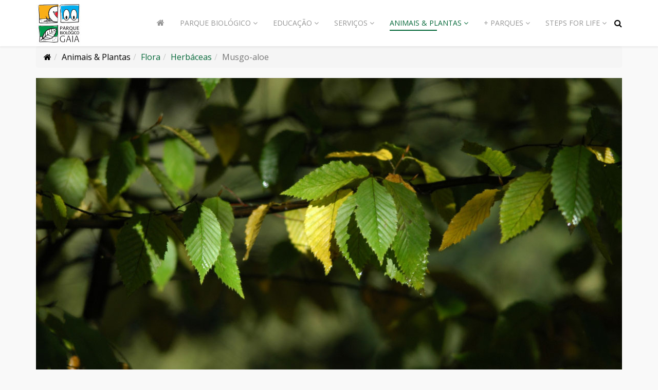

--- FILE ---
content_type: text/html; charset=utf-8
request_url: https://parquebiologico.pt/animais-plantas/flora/herbaceas/item/ulmeiro?category_id=243
body_size: 9241
content:
<!DOCTYPE html>
<html xmlns="http://www.w3.org/1999/xhtml" xml:lang="pt-pt" lang="pt-pt" dir="ltr">
    <head>
        <meta http-equiv="X-UA-Compatible" content="IE=edge">
            <meta name="viewport" content="width=device-width, initial-scale=1">
                                <!-- head -->
                <base href="https://parquebiologico.pt/animais-plantas/flora/herbaceas/item/ulmeiro" />
	<meta http-equiv="content-type" content="text/html; charset=utf-8" />
	<meta name="author" content="fernandogomes" />
	<meta name="generator" content="MYOB" />
	<title>Parque Biologico de Gaia - Ulmeiro</title>
	<link href="/animais-plantas/flora/arvores-e-arbustos/item/ulmeiro" rel="canonical" />
	<link href="/images/favicon.ico" rel="shortcut icon" type="image/vnd.microsoft.icon" />
	<link href="/media/zoo/assets/css/reset.css?ver=20180921" rel="stylesheet" type="text/css" />
	<link href="/media/zoo/applications/animais/templates/default/assets/css/zoo.css?ver=20180921" rel="stylesheet" type="text/css" />
	<link href="/media/zoo/elements/gallery/gallery.css?ver=20180921" rel="stylesheet" type="text/css" />
	<link href="/media/zoo/assets/css/lightbox.css?ver=20180921" rel="stylesheet" type="text/css" />
	<link href="/media/com_hwdmediashare/assets/css/hwd.css" rel="stylesheet" type="text/css" />
	<link href="/media/com_hwdmediashare/assets/css/lite.css" rel="stylesheet" type="text/css" />
	<link href="/media/com_hwdmediashare/assets/css/joomla.css" rel="stylesheet" type="text/css" />
	<link href="/media/com_hwdmediashare/assets/css/aspect.css" rel="stylesheet" type="text/css" />
	<link href="/media/zoo/elements/itemprevnext/itemprevnext.css?ver=20180921" rel="stylesheet" type="text/css" />
	<link href="//fonts.googleapis.com/css?family=Open+Sans:300,300italic,regular,italic,600,600italic,700,700italic,800,800italic&amp;subset=latin" rel="stylesheet" type="text/css" />
	<link href="/templates/shaper_educon/css/bootstrap.min.css" rel="stylesheet" type="text/css" />
	<link href="/templates/shaper_educon/css/font-awesome.min.css" rel="stylesheet" type="text/css" />
	<link href="/templates/shaper_educon/css/legacy.css" rel="stylesheet" type="text/css" />
	<link href="/templates/shaper_educon/css/template.css" rel="stylesheet" type="text/css" />
	<link href="/templates/shaper_educon/css/presets/biologico.css" rel="stylesheet" type="text/css" class="preset" />
	<link href="/templates/shaper_educon/css/custom.css" rel="stylesheet" type="text/css" />
	<link href="/templates/shaper_educon/css/frontend-edit.css" rel="stylesheet" type="text/css" />
	<style type="text/css">
body{font-family:Open Sans, sans-serif; font-size:16px; font-weight:normal; }h1{font-family:Open Sans, sans-serif; font-size:40px; font-weight:700; }h2{font-family:Open Sans, sans-serif; font-size:36px; font-weight:normal; }h3{font-family:Open Sans, sans-serif; font-size:24px; font-weight:normal; }h4{font-family:Open Sans, sans-serif; font-size:16px; font-weight:normal; }::-webkit-scrollbar {
  width: 10px;
}

/* Track */
::-webkit-scrollbar-track {
  background: #f1f1f1; 
}
 
/* Handle */
::-webkit-scrollbar-thumb {
  background: rgba(5,104,57,0.86); 
}

/* Handle on hover */
::-webkit-scrollbar-thumb:hover {
  background:  rgba(5,104,57,0.86); 
}#sp-bottom{ padding:100px 0px 85px; }
	</style>
	<script src="/media/jui/js/jquery.min.js?7d8b31a42ea55b010531ae467f75e6dd" type="text/javascript"></script>
	<script src="/media/jui/js/jquery-noconflict.js?7d8b31a42ea55b010531ae467f75e6dd" type="text/javascript"></script>
	<script src="/media/jui/js/jquery-migrate.min.js?7d8b31a42ea55b010531ae467f75e6dd" type="text/javascript"></script>
	<script src="/media/zoo/assets/js/responsive.js?ver=20180921" type="text/javascript"></script>
	<script src="/components/com_zoo/assets/js/default.js?ver=20180921" type="text/javascript"></script>
	<script src="/media/zoo/elements/gallery/gallery.js?ver=20180921" type="text/javascript"></script>
	<script src="/media/zoo/assets/js/lightbox.js?ver=20180921" type="text/javascript"></script>
	<script src="/media/com_hwdmediashare/assets/javascript/hwd.min.js" type="text/javascript"></script>
	<script src="/media/com_hwdmediashare/assets/javascript/aspect.js" type="text/javascript"></script>
	<script src="/templates/shaper_educon/js/bootstrap.min.js" type="text/javascript"></script>
	<script src="/templates/shaper_educon/js/jquery.sticky.js" type="text/javascript"></script>
	<script src="/templates/shaper_educon/js/main.js" type="text/javascript"></script>
	<script src="/templates/shaper_educon/js/frontend-edit.js" type="text/javascript"></script>
	<script type="text/javascript">
jQuery(function($) { $('.zoo-gallery [data-lightbox]').lightbox(); });var hwdms_live_site = "https://parquebiologico.pt/index.php";
var hwdms_text_subscribe = "Subscribe";
var hwdms_text_subscribed = "Subscribed";
var hwdms_text_error_occured = "An unknown error has occured. Please contact us for help if this problem continues.";
var helix3_template_uri = '/templates/shaper_educon/';

var sp_preloader = '0';

var sp_gotop = '1';

var sp_offanimation = 'default';
jQuery(function($){ initTooltips(); $("body").on("subform-row-add", initTooltips); function initTooltips (event, container) { container = container || document;$(container).find(".hasTooltip").tooltip({"html": true,"container": "body"});} });
	</script>
	<!-- Start: Google Structured Data -->
             <script type="application/ld+json"> { "@context": "https://schema.org", "@type": "WebSite", "url": "https://parquebiologico.pt/", "potentialAction": { "@type": "SearchAction", "target": "https://parquebiologico.pt/index.php?option=com_search&searchphrase=all&searchword={search_term}", "query-input": "required name=search_term" } } </script> <script type="application/ld+json"> { "@context": "https://schema.org", "@type": "Organization", "url": "https://parquebiologico.pt/", "logo": "https://parquebiologico.pt/images/logos/logo-parque-biologico-gaia-360x360.jpg" } </script> <script type="application/ld+json"> { "@context": "https://schema.org", "@type": "BreadcrumbList", "itemListElement": [ { "@type": "ListItem", "position": 1, "item": { "@id": "https://parquebiologico.pt/", "name": "Home" } }, { "@type": "ListItem", "position": 2, "item": { "@id": "https://parquebiologico.pt/animais-plantas/flora", "name": "Flora" } }, { "@type": "ListItem", "position": 3, "item": { "@id": "https://parquebiologico.pt/animais-plantas/flora/herbaceas", "name": "Herbáceas" } }, { "@type": "ListItem", "position": 4, "item": { "@id": "https://parquebiologico.pt/animais-plantas/flora/herbaceas/item/ulmeiro", "name": "Ulmeiro" } } ] } </script> <script type="application/ld+json"> { "@context": "https://schema.org", "@type": "Article", "mainEntityOfPage": { "@type": "WebPage", "@id": "https://parquebiologico.pt/animais-plantas/flora/herbaceas/item/ulmeiro" }, "headline": "Ulmeiro", "description": "Esta árvore era habitual até há algumas décadas em muitas regiões do país. Contudo, há novas estirpes do fungo da grafiose (Ophiostoma novo-ulmi) que têm diminuído intensamente a quantidade de exemplares desta espécie.Pode chegar aos 30 metros de altura. Evidencia alto interesse florestal, ornamenta", "image": { "@type": "ImageObject", "url": "https://parquebiologico.pt/images/0_PLANTAS/Ulmeiro/ulmeiro-jg1.jpg", "height": 800, "width": 800 }, "author": { "@type": "Person", "name": "Fernandogomes" }, "publisher": { "@type": "Organization", "name": "Parque Biologico de Gaia", "logo": { "@type": "ImageObject", "url": "https://parquebiologico.pt/images/logos/logo-parque-biologico-gaia-360x360.jpg", "width": 600, "height": 60 } }, "datePublished": "2019-02-15T11:30:27+00:00", "dateCreated": "2019-02-15T11:30:27+00:00", "dateModified": "2019-02-15T11:42:33+00:00" } </script>
            <!-- End: Google Structured Data -->

                                </head>
                <body class="site com-zoo view- no-layout task-item itemid-718 pt-pt ltr  sticky-header layout-fluid off-canvas-menu-init">

                    <div class="body-wrapper">
                        <div class="body-innerwrapper">
                            <header id="sp-header"><div class="container"><div class="row"><div id="sp-logo" class="col-xs-8 col-sm-2 col-md-2"><div class="sp-column "><h1 class="logo"><a href="https://parquebiologico.pt/animais-plantas/flora/herbaceas/item/ulmeiro?category_id=243/"><img class="sp-default-logo hidden-xs" src="/images/logos/logo-parque-biologico-gaia-90x90.jpg" alt="Parque Biologico de Gaia"><img class="sp-retina-logo hidden-xs" src="/images/logos/logo-parque-biologico-gaia-90x90.jpg" alt="Parque Biologico de Gaia" width="90" height="90"><img class="sp-default-logo visible-xs" src="/images/logos/logo-parque-biologico-gaia-90x90.jpg" alt="Parque Biologico de Gaia"></a></h1></div></div><div id="sp-menu" class="col-xs-4 col-sm-10 col-md-10"><div class="sp-column "><div class="sp-module  pull-right educon-top-search"><div class="sp-module-content">
<div class="top-search-wrapper">
    <div class="icon-top-wrapper">
        <i class="fa fa-search search-open-icon" aria-hidden="true"></i>
        <i class="fa fa-times search-close-icon" aria-hidden="true"></i>
    </div>
</div> <!-- /.top-search-wrapper -->
<div class="top-search-input-wrap">
    <div class="top-search-overlay"></div>
    
    <form action="/animais-plantas/flora/herbaceas" method="post">
        <div class="search-wrap">
            <div class="search  pull-right educon-top-search">
                <div class="sp_search_input"><input name="searchword" maxlength="200"  class="mod-search-searchword inputbox pull-right educon-top-search" type="text" size="20" value="Pesquisar..."  onblur="if (this.value=='') this.value='Pesquisar...';" onfocus="if (this.value=='Pesquisar...') this.value='';" /></div>                <input type="hidden" name="task" value="search" />
                <input type="hidden" name="option" value="com_search" />
                <input type="hidden" name="Itemid" value="994" />
            </div>
        </div>
    </form>
</div> <!-- /.top-search-input-wrap --></div></div>			<div class='sp-megamenu-wrapper'>
				<a id="offcanvas-toggler" class="visible-sm visible-xs" href="#"><i class="fa fa-bars"></i></a>
				<ul class="sp-megamenu-parent menu-fade hidden-sm hidden-xs"><li class="sp-menu-item"><a  href="/parque-biologico-gaia"  ><i class="fa fa-home"></i></a></li><li class="sp-menu-item sp-has-child"><a  href="javascript:void(0);"  >Parque Biológico</a><div class="sp-dropdown sp-dropdown-main sp-menu-right" style="width: 320px;"><div class="sp-dropdown-inner"><ul class="sp-dropdown-items"><li class="sp-menu-item"><a  href="/pbg/o-que-e"  >O Parque</a></li><li class="sp-menu-item"><a  href="/pbg/como-chegar"  >Como Chegar</a></li><li class="sp-menu-item"><a  href="/pbg/horarios"  >Horários</a></li><li class="sp-menu-item"><a  href="/pbg/precos-amigos-do-parque"  >Preços</a></li><li class="sp-menu-item"><a  href="https://parquebiologico.pt/educacao/visitas/course/codigo-de-conduta"  >Normas de utilização</a></li><li class="sp-menu-item"><a  href="/pbg/visita-virtual"  >Visita Virtual</a></li><li class="sp-menu-item sp-has-child"><a  href="javascript:void(0);"  >Exposições</a><div class="sp-dropdown sp-dropdown-sub sp-menu-right" style="width: 320px;"><div class="sp-dropdown-inner"><ul class="sp-dropdown-items"><li class="sp-menu-item"><a  href="/pbg/exposicoes/exposicoes-permanentes"  >Exposições Permanentes</a></li></ul></div></div></li><li class="sp-menu-item sp-has-child"><a  href="javascript:void(0);"  >Multimédia</a><div class="sp-dropdown sp-dropdown-sub sp-menu-right" style="width: 320px;"><div class="sp-dropdown-inner"><ul class="sp-dropdown-items"><li class="sp-menu-item"><a  href="/pbg/multimedia/pb-galerias"  >Galerias</a></li><li class="sp-menu-item"><a  href="/pbg/multimedia/concursos-de-fotografia"  >Concursos de Fotografia</a></li><li class="sp-menu-item sp-has-child"><a  href="javascript:void(0);"  >Vídeos dos Parques</a><div class="sp-dropdown sp-dropdown-sub sp-menu-right" style="width: 320px;left: -320px;"><div class="sp-dropdown-inner"><ul class="sp-dropdown-items"><li class="sp-menu-item"><a  href="/pbg/multimedia/videos/videos-cipa"  >CIPA</a></li><li class="sp-menu-item"><a  href="/pbg/multimedia/videos/videos-lavandeira"  >Lavandeira</a></li><li class="sp-menu-item"><a  href="/pbg/multimedia/videos/videos-parquebiologico"  >Parque Biológico</a></li></ul></div></div></li><li class="sp-menu-item"><a  href="/pbg/multimedia/fotos-dos-visitantes-do-parque"  >Fotos dos Visitantes  do Parque</a></li><li class="sp-menu-item"><a  href="/pbg/multimedia/sessoes-de-armadilhagem"  >Sessões de armadilhagem</a></li><li class="sp-menu-item"><a  href="/pbg/multimedia/anilhagem-cientifica"  >Anilhagem Científica</a></li></ul></div></div></li><li class="sp-menu-item"><a  href="/pbg/pb-downloads"  >Publicações</a></li><li class="sp-menu-item"><a  href="/todos-os-eventos"  >Todos os eventos</a></li></ul></div></div></li><li class="sp-menu-item sp-has-child"><a  href="javascript:void(0);"  >Educação</a><div class="sp-dropdown sp-dropdown-main sp-menu-right" style="width: 320px;"><div class="sp-dropdown-inner"><ul class="sp-dropdown-items"><li class="sp-menu-item"><a  href="/./escola-ciencia-viva"  >Escola Ciência Viva</a></li><li class="sp-menu-item"><a  href="/educacao/visitas"  >Visitas</a></li><li class="sp-menu-item sp-has-child"><a  href="javascript:void(0);"  >Ateliers Educação Ambiental</a><div class="sp-dropdown sp-dropdown-sub sp-menu-right" style="width: 320px;"><div class="sp-dropdown-inner"><ul class="sp-dropdown-items"><li class="sp-menu-item"><a  href="/educacao/ateliers/pre-escolar"  >Pré Escolar</a></li><li class="sp-menu-item"><a  href="/educacao/ateliers/1-ciclo"  >1.º Ciclo</a></li><li class="sp-menu-item"><a  href="/educacao/ateliers/2-ciclo"  >2.º Ciclo</a></li><li class="sp-menu-item"><a  href="/educacao/ateliers/3-ciclo"  >3.º Ciclo</a></li><li class="sp-menu-item"><a  href="/educacao/ateliers/ensino-secundario"  >Ensino secundário</a></li><li class="sp-menu-item"><a  href="/educacao/ateliers/ensino-superior"  >Ensino superior</a></li></ul></div></div></li><li class="sp-menu-item"><a  href="/educacao/projetos"  >Projetos Escolas Gaia</a></li><li class="sp-menu-item"><a  href="/educacao/teambuilding"  >Atividades Team Building</a></li></ul></div></div></li><li class="sp-menu-item sp-has-child"><a  href="javascript:void(0);"  >Serviços</a><div class="sp-dropdown sp-dropdown-main sp-menu-right" style="width: 320px;"><div class="sp-dropdown-inner"><ul class="sp-dropdown-items"><li class="sp-menu-item"><a  href="/servicos/hospedaria"  >Hospedaria</a></li><li class="sp-menu-item"><a  href="/servicos/parque-de-autocaravanas"  >Parque de autocaravanas</a></li><li class="sp-menu-item"><a  href="/servicos/parque-de-merendas"  >Parque de merendas</a></li><li class="sp-menu-item"><a  href="/servicos/biblioteca"  >Biblioteca</a></li><li class="sp-menu-item"><a  href="/servicos/auditorio"  >Auditório</a></li><li class="sp-menu-item"><a  href="/servicos/sala-de-formacao"  >Sala de formação</a></li><li class="sp-menu-item"><a  href="/servicos/restaurante"  >Restaurante</a></li><li class="sp-menu-item"><a  href="/servicos/centro-de-recuperacao-do-parque-biologico"  >Centro de Recuperação do Parque Biológico</a></li></ul></div></div></li><li class="sp-menu-item sp-has-child active"><a  href="javascript:void(0);"  >Animais &amp; Plantas</a><div class="sp-dropdown sp-dropdown-main sp-menu-right" style="width: 320px;"><div class="sp-dropdown-inner"><ul class="sp-dropdown-items"><li class="sp-menu-item"><a  href="/animais-plantas/habitats"  >Habitats</a></li><li class="sp-menu-item sp-has-child active"><a  href="/animais-plantas/flora"  >Flora</a><div class="sp-dropdown sp-dropdown-sub sp-menu-right" style="width: 320px;left: -320px;"><div class="sp-dropdown-inner"><ul class="sp-dropdown-items"><li class="sp-menu-item"><a  href="/animais-plantas/flora/arvores-e-arbustos"  >Árvores e Arbustos</a></li><li class="sp-menu-item current-item active"><a  href="/animais-plantas/flora/herbaceas"  >Herbáceas</a></li><li class="sp-menu-item"><a  href="/animais-plantas/flora/briofitas"  >Briófitas</a></li></ul></div></div></li><li class="sp-menu-item sp-has-child"><a  href="/animais-plantas/fauna"  >Fauna</a><div class="sp-dropdown sp-dropdown-sub sp-menu-right" style="width: 320px;left: -320px;"><div class="sp-dropdown-inner"><ul class="sp-dropdown-items"><li class="sp-menu-item"><a  href="/animais-plantas/fauna/anfibios"  >Anfibios</a></li><li class="sp-menu-item"><a  href="/animais-plantas/fauna/aves"  >Aves</a></li><li class="sp-menu-item"><a  href="/animais-plantas/fauna/insetos"  >Insetos</a></li><li class="sp-menu-item"><a  href="/animais-plantas/fauna/mamiferos"  >Mamíferos</a></li><li class="sp-menu-item"><a  href="/animais-plantas/fauna/repteis"  >Répteis</a></li><li class="sp-menu-item"><a  href="/animais-plantas/fauna/peixes"  >Peixes</a></li></ul></div></div></li></ul></div></div></li><li class="sp-menu-item sp-has-child"><a  href="javascript:void(0);"  >+ Parques</a><div class="sp-dropdown sp-dropdown-main sp-menu-left" style="width: 320px;"><div class="sp-dropdown-inner"><ul class="sp-dropdown-items"><li class="sp-menu-item"><a  href="/centro-interpretativo-do-patrimonio-da-afurada"  >Centro Interpretativo do Património da Afurada</a></li><li class="sp-menu-item"><a  href="/parque-botanico-castelo"  >Parque Botânico do Castelo</a></li><li class="sp-menu-item"><a  href="/parque-dunas-da-aguda"  >Parque Dunas da Aguda</a></li><li class="sp-menu-item"><a  href="/parque-da-lavandeira"  >Parque da Lavandeira</a></li><li class="sp-menu-item"><a  href="/parque-ponte-maria-pia"  >Parque da Ponte Maria Pia - Fitness Park</a></li><li class="sp-menu-item"><a  href="/parque-da-quinta-das-devesas"  >Parque da Quinta das Devesas</a></li><li class="sp-menu-item"><a  href="/observatorio-astronomico-de-gaia"  >Observatório Astronómico de Gaia</a></li><li class="sp-menu-item"><a  href="/reserva-natural-local-do-estuario-do-douro"  >Reserva Natural Local do Estuário do Douro</a></li><li class="sp-menu-item"><a  href="/escola-ciencia-viva"  >Escola Ciência Viva</a></li></ul></div></div></li><li class="sp-menu-item sp-has-child"><a  href="javascript:void(0);"  >Steps for Life</a><div class="sp-dropdown sp-dropdown-main sp-menu-left" style="width: 320px;"><div class="sp-dropdown-inner"><ul class="sp-dropdown-items"><li class="sp-menu-item"><a  href="/steps4life/steps4life-projeto"  >Projeto</a></li><li class="sp-menu-item"><a  href="/steps4life/steps4life-percurso"  >Percurso</a></li><li class="sp-menu-item sp-has-child"><a  href="javascript:void(0);"  >Biodiversidade</a><div class="sp-dropdown sp-dropdown-sub sp-menu-right" style="width: 320px;"><div class="sp-dropdown-inner"><ul class="sp-dropdown-items"><li class="sp-menu-item"><a  href="/steps4life/steps4life-biodiversidade/steps4life-habitats"  >Habitats</a></li><li class="sp-menu-item"><a  href="/steps4life/steps4life-biodiversidade/steps4life-fauna"  >Fauna</a></li><li class="sp-menu-item"><a  href="/steps4life/steps4life-biodiversidade/steps4life-flora"  >Flora</a></li><li class="sp-menu-item"><a  href="/steps4life/steps4life-biodiversidade/steps4life-invasoras"  >Invasoras</a></li></ul></div></div></li><li class="sp-menu-item sp-has-child"><a  href="javascript:void(0);"  >Diversos</a><div class="sp-dropdown sp-dropdown-sub sp-menu-right" style="width: 320px;"><div class="sp-dropdown-inner"><ul class="sp-dropdown-items"><li class="sp-menu-item"><a  href="/steps4life/steps4life-diversos/steps4life-outro-patrimonio"  >Outro Património</a></li><li class="sp-menu-item"><a  href="/steps4life/steps4life-diversos/steps4life-noticias"  >Notícias</a></li><li class="sp-menu-item"><a  href="/steps4life/steps4life-diversos/steps4life-contactos"  >Contactos</a></li></ul></div></div></li><li class="sp-menu-item"></li></ul></div></div></li></ul>			</div>
		</div></div></div></div></header><section id="sp-page-title"><div class="row"><div id="sp-title" class="col-sm-12 col-md-12"><div class="sp-column "></div></div></div></section><section id="sp-breadcrumb"><div class="container"><div class="row"><div id="sp-breadcrumb" class="col-sm-12 col-md-12"><div class="sp-column "><div class="sp-module "><div class="sp-module-content">
<ol class="breadcrumb">
	<li><i class="fa fa-home"></i></li><li>Animais &amp; Plantas</li><li><a href="/animais-plantas/flora" class="pathway">Flora</a></li><li><a href="/animais-plantas/flora/herbaceas" class="pathway">Herbáceas</a></li><li class="active">Musgo-aloe</li></ol>
</div></div></div></div></div></div></section><section id="sp-main-body"><div class="container"><div class="row"><div id="sp-component" class="col-sm-12 col-md-12"><div class="sp-column "><div id="system-message-container">
	</div>

<div id="yoo-zoo" class="yoo-zoo animais-default animais-default-ulmeiro">

		<div class="item">
		
<div class="pos-top">
	<div class="element element-image first last">
	
	<a href="/animais-plantas/flora/arvores-e-arbustos/item/ulmeiro"   title="Ulmeiro"  ><img src="https://parquebiologico.pt/media/zoo/images/ulmeiro-jg1_99eb40961f41b72b2efb0206f77fc05f.jpg" title="Ulmeiro" alt="Ulmeiro" width="1140" height="600" /></a>
</div></div>

<div class="floatbox">

		<div class="pos-sidebar sidebar-right">
		<div class="element element-gallery first">
	<div class="zoo-gallery" id="d372b323-689b-4716-a681-17b0561b0e5e-697ea57a39975">
	<div class="zoo-gallery-wall clearfix zoom margin ">

		
			
			<a class="thumb" href="https://parquebiologico.pt/images/0_PLANTAS/Ulmeiro/0jg-ulmeir.jpg" data-lightbox="group:d372b323-689b-4716-a681-17b0561b0e5e" title="0jg-ulmeir" ><img src="https://parquebiologico.pt/media/zoo/images/0jg-ulmeir_e3a216078f04584d2264e6e09bbe2155.jpg" width="100" height="100" alt="0jg-ulmeir.jpg" /></a>

		
			
			<a class="thumb" href="https://parquebiologico.pt/images/0_PLANTAS/Ulmeiro/0jg-ulmeiro.jpg" data-lightbox="group:d372b323-689b-4716-a681-17b0561b0e5e" title="0jg-ulmeiro" ><img src="https://parquebiologico.pt/media/zoo/images/0jg-ulmeiro_b24c5b780272b8864cc4e19b418e945d.jpg" width="100" height="100" alt="0jg-ulmeiro.jpg" /></a>

		
			
			<a class="thumb" href="https://parquebiologico.pt/images/0_PLANTAS/Ulmeiro/ulmeiro-jg.jpg" data-lightbox="group:d372b323-689b-4716-a681-17b0561b0e5e" title="Ulmeiro-jg" ><img src="https://parquebiologico.pt/media/zoo/images/ulmeiro-jg_9da7d5bf5c9370963fd43b407d79565c.jpg" width="100" height="100" alt="ulmeiro-jg.jpg" /></a>

		
			
			<a class="thumb" href="https://parquebiologico.pt/images/0_PLANTAS/Ulmeiro/ulmeiro-jg1.jpg" data-lightbox="group:d372b323-689b-4716-a681-17b0561b0e5e" title="Ulmeiro-jg1" ><img src="https://parquebiologico.pt/media/zoo/images/ulmeiro-jg1_a9f45e3ee11bf59dce85bf13ac640ae5.jpg" width="100" height="100" alt="ulmeiro-jg1.jpg" /></a>

		
	</div>
</div>
</div>
<div class="element element-relateditems last">
	<h3>Habitats</h3>
	<span class="element element-image first last">
	 
	<a href="/animais-plantas/habitats/item/florestas"   title="Florestas"  ><img src="https://parquebiologico.pt/media/zoo/images/florst-amial7228_6380e8ad9605c441a870cbabdeed962c.jpg" title="Florestas" alt="Florestas" width="221" height="100" /></a>
</span>

</div>	</div>
	
		<h1 class="pos-title"> Ulmeiro 
 <span>(Ulmus minor)</span> </h1>
	
	
	
		<ul class="pos-specification">
		<li class="element element-relatedcategories first">
	<strong>Onde me podes visitar: </strong><a href="/animais-plantas/flora/herbaceas/category/parque-biologico">Parque Biológico</a></li>
<li class="element element-radio">
	<strong>Origem: </strong>Autóctone</li>
<li class="element element-checkbox">
	<strong>Floração: </strong>Março | Abril</li>
<li class="element element-textarea last">
	<strong>Descrição: </strong><p>Esta árvore era habitual até há algumas décadas em muitas regiões do país. Contudo, há novas estirpes do fungo da grafiose (<em>Ophiostoma novo-ulmi</em>) que têm diminuído intensamente a quantidade de exemplares desta espécie.<br />Pode chegar aos 30 metros de altura. Evidencia alto interesse florestal, ornamental e forrageiro.</p></li>	</ul>
	
	
	
</div>

<div class="pos-bottom">
	<div class="element element-itemprevnext first last">
	
<div class="page-nav clearfix">
<script>
{
	var currentLocation = window.location.href;
	if (currentLocation.includes("category_id"))
	{
		if(currentLocation.includes('?'))
		{
			split_currentLocation = currentLocation.split("?");
			split_split_currentLocation = split_currentLocation[0].split("/");
		}
		else
		{
			split_split_currentLocation = currentLocation.split("/");
		}
		var novo_link = "";
		for (i = 0; i < split_split_currentLocation.length -1; i++) { 
		  novo_link += split_split_currentLocation[i]+"/";
		}
	}
}
</script>

	<a id="antes" class="prev" href="/animais-plantas/fauna/anfibios/item/tritao-marmorado?category_id=243"><i class="fa fa-arrow-left"></i> Tritao-marmorado</a>
	<!--<a id="antes" class="prev" href="/animais-plantas/fauna/anfibios/item/tritao-marmorado?category_id=243">&lt; Anterior</a>-->
<script>
{
if (currentLocation.includes("category_id"))
	{

		var antes = document.getElementById("antes").getAttribute("href");
		if(antes.includes('?'))
		{
			split_antes = antes.split("?");
			split_split_antes = split_antes[0].split("/");
		}
		else
		{
			var split_split_antes = antes.split("/");
		}


		
		//alert(split_split_antes[split_split_antes.length -1] );
		var novo_link_antes = novo_link + split_split_antes[split_split_antes.length -1] +"?"+ split_currentLocation[1];
		document.getElementById("antes").href = novo_link_antes;
	}

}
</script>

	
		<a id="depois" class="next" href="/animais-plantas/fauna/mamiferos/item/vaca?category_id=243">Vaca <i class="fa fa-arrow-right"></i></a>
	<!--<a id="depois" class="next" href="/animais-plantas/fauna/mamiferos/item/vaca?category_id=243">Seguinte &gt;</a>-->
<script>
{
if (currentLocation.includes("category_id"))
	{

		var depois = document.getElementById("depois").getAttribute("href");
		if(depois.includes('?'))
		{
			split_depois = depois.split("?");
			split_split_depois= split_depois[0].split("/");
		}
		else
		{
			split_split_depois= depois.split("/");
		}
		//alert(split_split_depois[split_split_depois.length -1] );
		var novo_link_depois = novo_link + split_split_depois[split_split_depois.length -1] + "?" + split_currentLocation[1];
		document.getElementById("depois").href = novo_link_depois;
	}
}
</script>

	</div>

</div></div>
			</div>
	
</div></div></div></div></div></section><section id="sp-bottom"><div class="container"><div class="row"><div id="sp-bottom1" class="col-sm-6 col-md-3"><div class="sp-column "><div class="sp-module "><div class="sp-module-content">

<div class="custom"  >
	<p> <a title="Câmara Municipal de Gaia" href="http://www.cm-gaia.pt/pt/" target="_blank" rel="noopener noreferrer"><img src="/images/logo-gaia-footer.png" alt="" /></a></p>
<p><span style="font-family: Open Sans, sans-serif; font-size: 14px;"><span style="font-family: Open Sans, sans-serif;"><span style="font-size: 14px;">Câmara Municipal de Gaia</span></span></span></p>
<p><span style="font-family: Open Sans, sans-serif; font-size: 14px;">Rua Álvares Cabral 4400-017 Vila Nova de Gaia</span></p>
<ul>
<li>
<p><span class="fa fa-volume-control-phone"><span class="dummy">dummy</span></span><span style="font-size: 14px;">223 742 400</span><br />Chamada para a rede fixa nacional</p>
</li>
<li>
<p><span class="fa fa-envelope-o"><span class="dummy">dummy</span></span> <span style="font-size: 14px;"><a href="mailto:geral@cm-gaia.pt">geral@cm-gaia.pt</a></span></p>
</li>
</ul></div>
</div></div></div></div><div id="sp-bottom2" class="col-sm-6 col-md-3"><div class="sp-column "></div></div><div id="sp-bottom3" class="col-sm-6 col-md-3"><div class="sp-column "></div></div><div id="sp-bottom4" class="col-sm-6 col-md-3"><div class="sp-column "><div class="sp-module "><h4 class="sp-module-title">Contactos</h4><div class="sp-module-content">

<div class="custom"  >
	<p><span style="font-size: 14px;"><strong><span style="font-family: 'Open Sans', sans-serif;"><span style="font-family: Open Sans, sans-serif;">Parque Biológico de Gaia</span></span></strong></span></p>
<p><span style="font-family: Open Sans, sans-serif; font-size: 14px;">R. Cunha, </span><span style="font-family: Open Sans, sans-serif; font-size: 14px;">4430-812 Avintes, Vila Nova de Gaia, Portugal</span></p>
<ul>
<li>
<p><span class="fa fa-volume-control-phone"><span class="dummy">dummy</span></span><span style="font-size: 14px;">22 787 8120</span><br />Chamada para a rede fixa nacional</p>
</li>
<li>
<p><span class="fa fa-envelope-o"><span class="dummy">dummy</span></span> <span style="font-size: 14px;"><a href="mailto:geral_pbiologico@cm-gaia.pt">geral_pbiologico@cm-gaia.pt</a></span></p>
</li>
<li>
<p><span class="fa fa-map-marker"><span class="dummy">dummy</span></span> <span style="font-size: 14px;">  GPS: <a href="https://www.google.pt/maps/place/Parque+Biol%C3%B3gico+de+Gaia/@41.0970625,-8.5582512,17z/data=!4m13!1m7!3m6!1s0x0:0x0!2zNDHCsDA1JzQ5LjQiTiA4wrAzMycyMS44Ilc!3b1!8m2!3d41.0970625!4d-8.5560625!3m4!1s0xd247c90d54dfaaf:0xbd1d80c552bb9f44!8m2!3d41.0970924!4d-8.55608" target="_blank" rel="noopener noreferrer">41°05'49.5"N 8°33'21.9"W</a></span></p>
</li>
</ul></div>
</div></div></div></div></div></div></section><footer id="sp-footer"><div class="container"><div class="row"><div id="sp-footer1" class="col-sm-12 col-md-12"><div class="sp-column "><span class="sp-copyright">© 2018 Municipio de Gaia. Todos os Direitos Reservados. Desenvolvido por <a target="_blank" href="http://www.cm-gaia.pt">Municipio de Gaia</a></span></div></div></div></div></footer>                        </div> <!-- /.body-innerwrapper -->
                    </div> <!-- /.body-innerwrapper -->

                    <!-- Off Canvas Menu -->
                    <div class="offcanvas-menu">
                        <a href="#" class="close-offcanvas"><i class="fa fa-remove"></i></a>
                        <div class="offcanvas-inner">
                                                          <div class="sp-module "><div class="sp-module-content"><ul class="nav menu">
<li class="item-437"><a href="/parque-biologico-gaia" > <i class="fa fa-home"></i>  </a></li><li class="item-662  deeper parent">	<a class="nav-header ">Parque Biológico</a>
<span class="offcanvas-menu-toggler collapsed" data-toggle="collapse" data-target="#collapse-menu-662"><i class="open-icon fa fa-angle-down"></i><i class="close-icon fa fa-angle-up"></i></span><ul class="collapse" id="collapse-menu-662"><li class="item-578"><a href="/pbg/o-que-e" > O Parque</a></li><li class="item-671"><a href="/pbg/como-chegar" > Como Chegar</a></li><li class="item-672"><a href="/pbg/horarios" > Horários</a></li><li class="item-673"><a href="/pbg/precos-amigos-do-parque" > Preços</a></li><li class="item-1226"><a href="https://parquebiologico.pt/educacao/visitas/course/codigo-de-conduta" > Normas de utilização</a></li><li class="item-630"><a href="/pbg/visita-virtual" > Visita Virtual</a></li><li class="item-674  deeper parent">	<a class="nav-header ">Exposições</a>
<span class="offcanvas-menu-toggler collapsed" data-toggle="collapse" data-target="#collapse-menu-674"><i class="open-icon fa fa-angle-down"></i><i class="close-icon fa fa-angle-up"></i></span><ul class="collapse" id="collapse-menu-674"><li class="item-901"><a href="/pbg/exposicoes/exposicoes-permanentes" > Exposições Permanentes</a></li></ul></li><li class="item-896  deeper parent">	<a class="nav-header ">Multimédia</a>
<span class="offcanvas-menu-toggler collapsed" data-toggle="collapse" data-target="#collapse-menu-896"><i class="open-icon fa fa-angle-down"></i><i class="close-icon fa fa-angle-up"></i></span><ul class="collapse" id="collapse-menu-896"><li class="item-731"><a href="/pbg/multimedia/pb-galerias" > Galerias</a></li><li class="item-680"><a href="/pbg/multimedia/concursos-de-fotografia" > Concursos de Fotografia</a></li><li class="item-897  divider deeper parent"><a class="separator ">Vídeos dos Parques</a>
<span class="offcanvas-menu-toggler collapsed" data-toggle="collapse" data-target="#collapse-menu-897"><i class="open-icon fa fa-angle-down"></i><i class="close-icon fa fa-angle-up"></i></span><ul class="collapse" id="collapse-menu-897"><li class="item-898"><a href="/pbg/multimedia/videos/videos-cipa" > CIPA</a></li><li class="item-899"><a href="/pbg/multimedia/videos/videos-lavandeira" > Lavandeira</a></li><li class="item-900"><a href="/pbg/multimedia/videos/videos-parquebiologico" > Parque Biológico</a></li></ul></li><li class="item-1099"><a href="/pbg/multimedia/fotos-dos-visitantes-do-parque" > Fotos dos Visitantes  do Parque</a></li><li class="item-1173"><a href="/pbg/multimedia/sessoes-de-armadilhagem" > Sessões de armadilhagem</a></li><li class="item-1209"><a href="/pbg/multimedia/anilhagem-cientifica" > Anilhagem Científica</a></li></ul></li><li class="item-1005"><a href="/pbg/pb-downloads" > Publicações</a></li><li class="item-1094"><a href="/todos-os-eventos" > Todos os eventos</a></li></ul></li><li class="item-663  deeper parent">	<a class="nav-header ">Educação</a>
<span class="offcanvas-menu-toggler collapsed" data-toggle="collapse" data-target="#collapse-menu-663"><i class="open-icon fa fa-angle-down"></i><i class="close-icon fa fa-angle-up"></i></span><ul class="collapse" id="collapse-menu-663"><li class="item-1113"><a href="/./escola-ciencia-viva" > Escola Ciência Viva</a></li><li class="item-676"><a href="/educacao/visitas" > Visitas</a></li><li class="item-677  deeper parent">	<a class="nav-header ">Ateliers Educação Ambiental</a>
<span class="offcanvas-menu-toggler collapsed" data-toggle="collapse" data-target="#collapse-menu-677"><i class="open-icon fa fa-angle-down"></i><i class="close-icon fa fa-angle-up"></i></span><ul class="collapse" id="collapse-menu-677"><li class="item-1032"><a href="/educacao/ateliers/pre-escolar" > Pré Escolar</a></li><li class="item-1033"><a href="/educacao/ateliers/1-ciclo" > 1.º Ciclo</a></li><li class="item-1034"><a href="/educacao/ateliers/2-ciclo" > 2.º Ciclo</a></li><li class="item-1036"><a href="/educacao/ateliers/3-ciclo" > 3.º Ciclo</a></li><li class="item-1224"><a href="/educacao/ateliers/ensino-secundario" > Ensino secundário</a></li><li class="item-1225"><a href="/educacao/ateliers/ensino-superior" > Ensino superior</a></li></ul></li><li class="item-1208"><a href="/educacao/projetos" > Projetos Escolas Gaia</a></li><li class="item-1227"><a href="/educacao/teambuilding" > Atividades Team Building</a></li></ul></li><li class="item-664  deeper parent">	<a class="nav-header ">Serviços</a>
<span class="offcanvas-menu-toggler collapsed" data-toggle="collapse" data-target="#collapse-menu-664"><i class="open-icon fa fa-angle-down"></i><i class="close-icon fa fa-angle-up"></i></span><ul class="collapse" id="collapse-menu-664"><li class="item-681"><a href="/servicos/hospedaria" > Hospedaria</a></li><li class="item-682"><a href="/servicos/parque-de-autocaravanas" > Parque de autocaravanas</a></li><li class="item-857"><a href="/servicos/parque-de-merendas" > Parque de merendas</a></li><li class="item-683"><a href="/servicos/biblioteca" > Biblioteca</a></li><li class="item-684"><a href="/servicos/auditorio" > Auditório</a></li><li class="item-685"><a href="/servicos/sala-de-formacao" > Sala de formação</a></li><li class="item-686"><a href="/servicos/restaurante" > Restaurante</a></li><li class="item-670"><a href="/servicos/centro-de-recuperacao-do-parque-biologico" > Centro de Recuperação do Parque Biológico</a></li></ul></li><li class="item-665  active deeper parent">	<a class="nav-header ">Animais &amp; Plantas</a>
<span class="offcanvas-menu-toggler collapsed" data-toggle="collapse" data-target="#collapse-menu-665"><i class="open-icon fa fa-angle-down"></i><i class="close-icon fa fa-angle-up"></i></span><ul class="collapse" id="collapse-menu-665"><li class="item-710"><a href="/animais-plantas/habitats" > Habitats</a></li><li class="item-712  active deeper parent"><a href="/animais-plantas/flora" > Flora</a><span class="offcanvas-menu-toggler collapsed" data-toggle="collapse" data-target="#collapse-menu-712"><i class="open-icon fa fa-angle-down"></i><i class="close-icon fa fa-angle-up"></i></span><ul class="collapse" id="collapse-menu-712"><li class="item-717"><a href="/animais-plantas/flora/arvores-e-arbustos" > Árvores e Arbustos</a></li><li class="item-718  current active"><a href="/animais-plantas/flora/herbaceas" > Herbáceas</a></li><li class="item-1207"><a href="/animais-plantas/flora/briofitas" > Briófitas</a></li></ul></li><li class="item-711  deeper parent"><a href="/animais-plantas/fauna" > Fauna</a><span class="offcanvas-menu-toggler collapsed" data-toggle="collapse" data-target="#collapse-menu-711"><i class="open-icon fa fa-angle-down"></i><i class="close-icon fa fa-angle-up"></i></span><ul class="collapse" id="collapse-menu-711"><li class="item-891"><a href="/animais-plantas/fauna/anfibios" > Anfibios</a></li><li class="item-714"><a href="/animais-plantas/fauna/aves" > Aves</a></li><li class="item-725"><a href="/animais-plantas/fauna/insetos" > Insetos</a></li><li class="item-713"><a href="/animais-plantas/fauna/mamiferos" > Mamíferos</a></li><li class="item-715"><a href="/animais-plantas/fauna/repteis" > Répteis</a></li><li class="item-1003"><a href="/animais-plantas/fauna/peixes" > Peixes</a></li></ul></li></ul></li><li class="item-635  deeper parent">	<a class="nav-header ">+ Parques</a>
<span class="offcanvas-menu-toggler collapsed" data-toggle="collapse" data-target="#collapse-menu-635"><i class="open-icon fa fa-angle-down"></i><i class="close-icon fa fa-angle-up"></i></span><ul class="collapse" id="collapse-menu-635"><li class="item-669"><a href="/centro-interpretativo-do-patrimonio-da-afurada" > Centro Interpretativo do Património da Afurada</a></li><li class="item-636"><a href="/parque-botanico-castelo" > Parque Botânico do Castelo</a></li><li class="item-667"><a href="/parque-dunas-da-aguda" > Parque Dunas da Aguda</a></li><li class="item-633"><a href="/parque-da-lavandeira" > Parque da Lavandeira</a></li><li class="item-666"><a href="/parque-ponte-maria-pia" > Parque da Ponte Maria Pia - Fitness Park</a></li><li class="item-1050"><a href="/parque-da-quinta-das-devesas" > Parque da Quinta das Devesas</a></li><li class="item-650"><a href="/observatorio-astronomico-de-gaia" > Observatório Astronómico de Gaia</a></li><li class="item-668"><a href="/reserva-natural-local-do-estuario-do-douro" > Reserva Natural Local do Estuário do Douro</a></li><li class="item-1137"><a href="/escola-ciencia-viva" > Escola Ciência Viva</a></li></ul></li><li class="item-1210  deeper parent">	<a class="nav-header ">Steps for Life</a>
<span class="offcanvas-menu-toggler collapsed" data-toggle="collapse" data-target="#collapse-menu-1210"><i class="open-icon fa fa-angle-down"></i><i class="close-icon fa fa-angle-up"></i></span><ul class="collapse" id="collapse-menu-1210"><li class="item-1211"><a href="/steps4life/steps4life-projeto" > Projeto</a></li><li class="item-1212"><a href="/steps4life/steps4life-percurso" > Percurso</a></li><li class="item-1213  deeper parent">	<a class="nav-header ">Biodiversidade</a>
<span class="offcanvas-menu-toggler collapsed" data-toggle="collapse" data-target="#collapse-menu-1213"><i class="open-icon fa fa-angle-down"></i><i class="close-icon fa fa-angle-up"></i></span><ul class="collapse" id="collapse-menu-1213"><li class="item-1217"><a href="/steps4life/steps4life-biodiversidade/steps4life-habitats" > Habitats</a></li><li class="item-1218"><a href="/steps4life/steps4life-biodiversidade/steps4life-fauna" > Fauna</a></li><li class="item-1219"><a href="/steps4life/steps4life-biodiversidade/steps4life-flora" > Flora</a></li><li class="item-1223"><a href="/steps4life/steps4life-biodiversidade/steps4life-invasoras" > Invasoras</a></li></ul></li><li class="item-1214  deeper parent">	<a class="nav-header ">Diversos</a>
<span class="offcanvas-menu-toggler collapsed" data-toggle="collapse" data-target="#collapse-menu-1214"><i class="open-icon fa fa-angle-down"></i><i class="close-icon fa fa-angle-up"></i></span><ul class="collapse" id="collapse-menu-1214"><li class="item-1220"><a href="/steps4life/steps4life-diversos/steps4life-outro-patrimonio" > Outro Património</a></li><li class="item-1221"><a href="/steps4life/steps4life-diversos/steps4life-noticias" > Notícias</a></li><li class="item-1222"><a href="/steps4life/steps4life-diversos/steps4life-contactos" > Contactos</a></li></ul></li></ul></li></ul>
</div></div><div class="sp-module "><div class="sp-module-content">

<div class="custom"  >
	<div style="padding: 10px 20px 10px 20px;">
<p> <a title="Câmara Municipal de Gaia" href="http://www.cm-gaia.pt/pt/" target="_blank" rel="noopener noreferrer"><img src="/images/logo-gaia-footer.png" alt="" /></a></p>
<p><span style="font-family: Open Sans, sans-serif; font-size: 14px;"><span style="font-family: Open Sans, sans-serif;"><span style="font-size: 14px;">Câmara Municipal de Gaia</span></span></span></p>
<p><span style="font-family: Open Sans, sans-serif; font-size: 14px;">Rua Álvares Cabral 4400-017 Vila Nova de Gaia</span></p>
<ul>
<li>
<p><span class="fa fa-volume-control-phone"><a style="margin-left: 5px;" href="tel:+351223742400">(+351) 223 742 400</a></span></p>
</li>
<li>
<p><span class="fa fa-envelope-o"><a style="margin-left: 5px;" href="mailto:geral@cm-gaia.pt">geral@cm-gaia.pt</a></span></p>
</li>
</ul>
</div></div>
</div></div>
                                                    </div> <!-- /.offcanvas-inner -->
                    </div> <!-- /.offcanvas-menu -->

                    <script type="application/ld+json">
{
  "@context": "http://schema.org",
  "@type": "Zoo",
  "address": {
    "@type": "PostalAddress",
    "addressLocality": "Vila Nova de Gaia",
    "addressRegion": "Avintes",
    "postalCode": "4430-812",
    "streetAddress": "R. Cunha"
  },
  "name": "Parque Biol&oacute;gico de Gaia",
  "openingHours": [
    "Abril a Outubro - 10h00 &agrave;s 19h00",
    "Novembro a Mar&ccedil;o - 10h00 &agrave;s 17h00"
  ],
  "telephone": "(+351) 22 787 8120",
  "url": "http://www.parquebiologico.pt"
}
</script>
<script type="application/ld+json">
{
  "@context": "http://schema.org",
  "@type": "RVPark",
  "address": {
    "@type": "PostalAddress",
    "addressLocality": "Vila Nova de Gaia",
    "addressRegion": "Avintes",
    "postalCode": "4430-812",
    "streetAddress": "R. Cunha"
  },
  "name": "Parque Biol&oacute;gico de Gaia",
  "openingHours": [
    "Abril a Outubro - 10h00 &agrave;s 19h00",
    "Novembro a Mar&ccedil;o - 10h00 &agrave;s 17h00"
  ],
  "telephone": "(+351) 22 787 8120",
  "url": "http://www.parquebiologico.pt"
}
</script>



                    
                    <!-- Preloader -->
                    
                    <!-- Go to top -->
                                            <a href="javascript:void(0)" class="scrollup">&nbsp;</a>
                                        
                </body>
<!-- Global site tag (gtag.js) - Google Analytics -->
<script async src="https://www.googletagmanager.com/gtag/js?id=UA-30657362-6"></script>
<script>
  window.dataLayer = window.dataLayer || [];
  function gtag(){dataLayer.push(arguments);}
  gtag('js', new Date());

  gtag('config', 'UA-30657362-6');
</script>
<script type="application/ld+json">
{
  "@context": "http://schema.org",
  "@type": "CityHall",
  "address": {
    "@type": "PostalAddress",
    "addressLocality": "Vila Nova de Gaia",
    "addressRegion": "Mafamude",
    "postalCode": "4400-017",
    "streetAddress": "Rua &Aacute;lveres Cabral"
  },
  "name": "C&acirc;mara Municipal de Gaia",
  "openingHours": [
    "Seg-Sex 09:00-17:00"
  ],
  "telephone": "(+351) 223 742 500",
  "url": "http://www.cm-gaia.pt"
}
</script>
<script type="application/ld+json">
{
  "@context": "http://schema.org",
  "@type": "Park",
  "address": {
    "@type": "PostalAddress",
    "addressLocality": "Vila Nova de Gaia",
    "addressRegion": "Avintes",
    "postalCode": "4430-812",
    "streetAddress": "R. Cunha"
  },
  "name": "Parque Biol&oacute;gico de Gaia",
  "openingHours": [
    "Abril a Outubro - 10h00 &agrave;s 19h00",
    "Novembro a Mar&ccedil;o - 10h00 &agrave;s 17h00"
  ],
  "telephone": "(+351) 22 787 8120",
  "url": "http://www.parquebiologico.pt"
}
</script>


                </html>


--- FILE ---
content_type: text/css
request_url: https://parquebiologico.pt/media/com_hwdmediashare/assets/css/joomla.css
body_size: 7163
content:
@charset "utf-8";
/* CSS Document Copyright (C) 2015 Highwood Design Limited. All rights reserved.
/* This sheet loads core Joomla styles which HWD attempts
/* to use both for the component and module views.
/**********************************************************************************************/
/*
 * Icons
 * 
 */
@font-face {
	font-family: 'IcoMoon';
	src: url('../../../../media/jui/fonts/IcoMoon.eot');
	src: url('../../../../media/jui/fonts/IcoMoon.eot?#iefix') format('embedded-opentype'), url('../../../../media/jui/fonts/IcoMoon.woff') format('woff'), url('../../../../media/jui/fonts/IcoMoon.ttf') format('truetype'), url('../../../../media/jui/fonts/IcoMoon.svg#IcoMoon') format('svg');
	font-weight: normal;
	font-style: normal;
}
@font-face {
	font-family: 'HwdIcoMoon';
	src: url('../fonts/icomoon.eot');
	src: url('../fonts/icomoon.eot?#iefix') format('embedded-opentype'), url('../fonts/icomoon.woff') format('woff'), url('../fonts/icomoon.ttf') format('truetype'), url('../fonts/icomoon.svg#icomoon') format('svg');
	font-weight: normal;
	font-style: normal;
}
#hwd-container [data-icon]:before, .hwd-container [data-icon]:before {
	font-family: 'HwdIcoMoon', 'IcoMoon';
	content: attr(data-icon);
	speak: none;
}
#hwd-container [class^="icon-"], .hwd-container [class^="icon-"],
#hwd-container [class*=" icon-"], .hwd-container [class*=" icon-"] {
	display: inline-block;
	width: 14px;
	height: 14px;
	*margin-right: .3em;
	line-height: 14px;
        background:none!important; /* Prevent use of glyphicons background image */
}
#hwd-container [class^="icon-"]:before, .hwd-container [class^="icon-"]:before,
#hwd-container [class*=" icon-"]:before, .hwd-container [class*=" icon-"]:before {
	font-family: 'HwdIcoMoon', 'IcoMoon';
	font-style: normal;
	speak: none;
}
#hwd-container [class^="icon-"].disabled, .hwd-container [class^="icon-"].disabled,
#hwd-container [class*=" icon-"].disabled, .hwd-container [class*=" icon-"].disabled {
	font-weight: normal;
}
/* joomla-icomoon */
#hwd-container .icon-edit:before, .hwd-container .icon-edit:before {
	content: "\2b";
}
#hwd-container .icon-unpublish:before, .hwd-container .icon-unpublish:before {
	content: "\4a";
}
#hwd-container .icon-publish:before, .hwd-container .icon-publish:before {
	content: "\47";
}
#hwd-container .icon-delete:before, .hwd-container .icon-delete:before {
	content: "\49";
}
#hwd-container .icon-arrow-left:before, .hwd-container .icon-arrow-left:before {
	content: "\e008";
}
#hwd-container .icon-arrow-right:before, .hwd-container .icon-arrow-right:before {
	content: "\e006";
}
#hwd-container .icon-user:before, .hwd-container .icon-user:before {
	content: "\22";
}
/*#hwd-container .icon-thumbs-up:before, .hwd-container .icon-thumbs-up:before {
	content: "\5b";
}
#hwd-container .icon-thumbs-down:before, .hwd-container .icon-thumbs-down:before {
	content: "\5c";
}*/
#hwd-container .icon-flag:before, .hwd-container .icon-flag:before {
	content: "\35";
}
#hwd-container .icon-search:before, .hwd-container .icon-search:before {
	content: "\53";
}
#hwd-container .icon-checkmark:before, .hwd-container .icon-checkmark:before {
	content: "\47";
}
/* hwd-icomoon */
#hwd-container .icon-thumbs-up:before, .hwd-container .icon-thumbs-up:before {
	content: "\e613";
}
#hwd-container .icon-thumbs-down:before, .hwd-container .icon-thumbs-down:before {
	content: "\e614";
}
#hwd-container .icon-download:before, .hwd-container .icon-download:before {
	content: "\e600";
}
#hwd-container .icon-info:before, .hwd-container .icon-info:before {
	content: "\e606";
}
#hwd-container .icon-share:before, .hwd-container .icon-share:before {
	content: "\e60d";
}
#hwd-container .icon-link:before, .hwd-container .icon-link:before {
	content: "\e604";
}
#hwd-container .icon-embed:before, .hwd-container .icon-embed:before {
	content: "\e60b";
}
#hwd-container .icon-code:before, .hwd-container .icon-code:before {
	content: "\e60c";
}
#hwd-container .icon-play:before, .hwd-container .icon-play:before {
	content: "\e60a";
}
#hwd-container .icon-warning:before, .hwd-container .icon-warning:before {
	content: "\e615";
}
#hwd-container .icon-star:before, .hwd-container .icon-star:before {
	content: "\e611";
}
#hwd-container .icon-plus:before, .hwd-container .icon-plus:before {
	content: "\e609";
}
#hwd-container .icon-tree:before, .hwd-container .icon-tree:before {
	content: "\e603";
}
#hwd-container .icon-location:before, .hwd-container .icon-location:before {
	content: "\e61e";
}
#hwd-container .icon-calendar:before, .hwd-container .icon-calendar:before {
	content: "\e61f";
}
#hwd-container .icon-heart:before, .hwd-container .icon-heart:before {
	content: "\e612";
}
#hwd-container .icon-expand:before, .hwd-container .icon-expand:before {
	content: "\e602";
}


#hwd-container .icon-image:before, .hwd-container .icon-image:before {
	content: "\2f";
}
#hwd-container .icon-grid:before, .hwd-container .icon-grid:before {
	content: "\58";
}
#hwd-container .icon-list:before, .hwd-container .icon-list:before {
	content: "\31";
}

/*
 * Alignment
 * 
 */
#hwd-container .pull-right, .hwd-container .pull-right {
	float:right;
}
#hwd-container .pull-left, .hwd-container .pull-left {
	float:left;
}
/*
 * Clearfix
 * 
 */
#hwd-container .clearfix, #hwd-container .clearfix {
	*zoom: 1;
}
#hwd-container .clearfix:before, .hwd-container .clearfix:before,
#hwd-container .clearfix:after, .hwd-container .clearfix:after {
	display: table;
	content: "";
	line-height: 0;
}
#hwd-container .clearfix:after, .hwd-container .clearfix:after {
	clear: both;
}
/*
 * Grid
 * 
 */
#hwd-container .row, .hwd-container .row {
	margin-left: -20px;
	*zoom: 1;
}
#hwd-container .row:before, .hwd-container .row:before,
#hwd-container .row:after, .hwd-container .row:after {
	display: table;
	content: "";
	line-height: 0;
}
#hwd-container .row:after, .hwd-container .row:after {
	clear: both;
}
#hwd-container [class*="span"], .hwd-container [class*="span"] {
	float: left;
	min-height: 1px;
	margin-left: 20px;
}
#hwd-container .span12, .hwd-container .span12 {
	width: 940px;
}
#hwd-container .span11, .hwd-container .span11 {
	width: 860px;
}
#hwd-container .span10, .hwd-container .span10 {
	width: 780px;
}
#hwd-container .span9, .hwd-container .span9 {
	width: 700px;
}
#hwd-container .span8, .hwd-container .span8 {
	width: 620px;
}
#hwd-container .span7, .hwd-container .span7 {
	width: 540px;
}
#hwd-container .span6, .hwd-container .span6 {
	width: 460px;
}
#hwd-container .span5, .hwd-container .span5 {
	width: 380px;
}
#hwd-container .span4, .hwd-container .span4 {
	width: 300px;
}
#hwd-container .span3, .hwd-container .span3 {
	width: 220px;
}
#hwd-container .span2, .hwd-container .span2 {
	width: 140px;
}
#hwd-container .span1, .hwd-container .span1 {
	width: 60px;
}
#hwd-container .row-fluid, .hwd-container .row-fluid {
	width: 100%;
	*zoom: 1;
}
#hwd-container .row-fluid:before, .hwd-container .row-fluid:before,
#hwd-container .row-fluid:after, .hwd-container .row-fluid:after {
	display: table;
	content: "";
	line-height: 0;
}
#hwd-container .row-fluid:after, .hwd-container .row-fluid:after {
	clear: both;
}
#hwd-container .row-fluid [class*="span"], .hwd-container .row-fluid [class*="span"] {
	display: block;
	width: 100%;
	min-height: 28px;
	-webkit-box-sizing: border-box;
	   -moz-box-sizing: border-box;
	        box-sizing: border-box;
	float: left;
	margin-left: 2.127659574%;
	*margin-left: 2.0744680846383%;
}
#hwd-container .row-fluid [class*="span"]:first-child, .hwd-container .row-fluid [class*="span"]:first-child {
	margin-left: 0;
}
#hwd-container .row-fluid .controls-row [class*="span"] + [class*="span"], .hwd-container .row-fluid .controls-row [class*="span"] + [class*="span"] {
	margin-left: 2.127659574%;
}
#hwd-container .row-fluid .span12, .hwd-container .row-fluid .span12 {
	width: 99.99999999%;
	*width: 99.946808500638%;
}
#hwd-container .row-fluid .span11, .hwd-container .row-fluid .span11 {
	width: 91.489361693%;
	*width: 91.436170203638%;
}
#hwd-container .row-fluid .span10, .hwd-container .row-fluid .span10 {
	width: 82.978723396%;
	*width: 82.925531906638%;
}
#hwd-container .row-fluid .span9, .hwd-container .row-fluid .span9 {
	width: 74.468085099%;
	*width: 74.414893609638%;
}
#hwd-container .row-fluid .span8, .hwd-container .row-fluid .span8 {
	width: 65.957446802%;
	*width: 65.904255312638%;
}
#hwd-container .row-fluid .span7, .hwd-container .row-fluid .span7 {
	width: 57.446808505%;
	*width: 57.393617015638%;
}
#hwd-container .row-fluid .span6, .hwd-container .row-fluid .span6 {
	width: 48.936170208%;
	*width: 48.882978718638%;
}
#hwd-container .row-fluid .span5, .hwd-container .row-fluid .span5 {
	width: 40.425531911%;
	*width: 40.372340421638%;
}
#hwd-container .row-fluid .span4, .hwd-container .row-fluid .span4 {
	width: 31.914893614%;
	*width: 31.861702124638%;
}
#hwd-container .row-fluid .span3, .hwd-container .row-fluid .span3 {
	width: 23.404255317%;
	*width: 23.351063827638%;
}
#hwd-container .row-fluid .span2.fivecolumns, .hwd-container .row-fluid .span2.fivecolumns {
	width: 18.2978723408%;
	*width: 18.34042553228936%;
}
#hwd-container .row-fluid .span2, .hwd-container .row-fluid .span2 {
	width: 14.89361702%;
	*width: 14.840425530638%;
}
#hwd-container .row-fluid .span1, .hwd-container .row-fluid .span1 {
	width: 6.382978723%;
	*width: 6.3297872336383%;
}
#hwd-container .row-fluid .offset12, .hwd-container .row-fluid .offset12 {
	margin-left: 104.255319138%;
	*margin-left: 104.14893615928%;
}
#hwd-container .row-fluid .offset12:first-child, .hwd-container .row-fluid .offset12:first-child {
	margin-left: 102.127659564%;
	*margin-left: 102.02127658528%;
}
#hwd-container .row-fluid .offset11, .hwd-container .row-fluid .offset11 {
	margin-left: 95.744680841%;
	*margin-left: 95.638297862277%;
}
#hwd-container .row-fluid .offset11:first-child, .hwd-container .row-fluid .offset11:first-child {
	margin-left: 93.617021267%;
	*margin-left: 93.510638288277%;
}
#hwd-container .row-fluid .offset10, .hwd-container .row-fluid .offset10 {
	margin-left: 87.234042544%;
	*margin-left: 87.127659565277%;
}
#hwd-container .row-fluid .offset10:first-child, .hwd-container .row-fluid .offset10:first-child {
	margin-left: 85.10638297%;
	*margin-left: 84.999999991277%;
}
#hwd-container .row-fluid .offset9, .hwd-container .row-fluid .offset9 {
	margin-left: 78.723404247%;
	*margin-left: 78.617021268277%;
}
#hwd-container .row-fluid .offset9:first-child, .hwd-container .row-fluid .offset9:first-child {
	margin-left: 76.595744673%;
	*margin-left: 76.489361694277%;
}
#hwd-container .row-fluid .offset8, .hwd-container .row-fluid .offset8 {
	margin-left: 70.21276595%;
	*margin-left: 70.106382971277%;
}
#hwd-container .row-fluid .offset8:first-child, .hwd-container .row-fluid .offset8:first-child {
	margin-left: 68.085106376%;
	*margin-left: 67.978723397277%;
}
#hwd-container .row-fluid .offset7, .hwd-container .row-fluid .offset7 {
	margin-left: 61.702127653%;
	*margin-left: 61.595744674277%;
}
#hwd-container .row-fluid .offset7:first-child, .hwd-container .row-fluid .offset7:first-child {
	margin-left: 59.574468079%;
	*margin-left: 59.468085100277%;
}
#hwd-container .row-fluid .offset6, .hwd-container .row-fluid .offset6 {
	margin-left: 53.191489356%;
	*margin-left: 53.085106377277%;
}
#hwd-container .row-fluid .offset6:first-child, .hwd-container .row-fluid .offset6:first-child {
	margin-left: 51.063829782%;
	*margin-left: 50.957446803277%;
}
#hwd-container .row-fluid .offset5, .hwd-container .row-fluid .offset5 {
	margin-left: 44.680851059%;
	*margin-left: 44.574468080277%;
}
#hwd-container .row-fluid .offset5:first-child, .hwd-container .row-fluid .offset5:first-child {
	margin-left: 42.553191485%;
	*margin-left: 42.446808506277%;
}
#hwd-container .row-fluid .offset4, .hwd-container .row-fluid .offset4 {
	margin-left: 36.170212762%;
	*margin-left: 36.063829783277%;
}
#hwd-container .row-fluid .offset4:first-child, .hwd-container .row-fluid .offset4:first-child {
	margin-left: 34.042553188%;
	*margin-left: 33.936170209277%;
}
#hwd-container .row-fluid .offset3, .hwd-container .row-fluid .offset3 {
	margin-left: 27.659574465%;
	*margin-left: 27.553191486277%;
}
#hwd-container .row-fluid .offset3:first-child, .hwd-container .row-fluid .offset3:first-child {
	margin-left: 25.531914891%;
	*margin-left: 25.425531912277%;
}
#hwd-container .row-fluid .offset2, .hwd-container .row-fluid .offset2 {
	margin-left: 19.148936168%;
	*margin-left: 19.042553189277%;
}
#hwd-container .row-fluid .offset2:first-child, .hwd-container .row-fluid .offset2:first-child {
	margin-left: 17.021276594%;
	*margin-left: 16.914893615277%;
}
#hwd-container .row-fluid .offset1, .hwd-container .row-fluid .offset1 {
	margin-left: 10.638297871%;
	*margin-left: 10.531914892277%;
}
#hwd-container .row-fluid .offset1:first-child, .hwd-container .row-fluid .offset1:first-child {
	margin-left: 8.510638297%;
	*margin-left: 8.4042553182766%;
}
#hwd-container [class*="span"].hide, .hwd-container [class*="span"].hide,
#hwd-container .row-fluid [class*="span"].hide, .hwd-container .row-fluid [class*="span"].hide {    
	display: none;
}
#hwd-container [class*="span"].pull-right, .hwd-container [class*="span"].pull-right,
#hwd-container .row-fluid [class*="span"].pull-right, .hwd-container .row-fluid [class*="span"].pull-right {
	float: right;
}
/*
 * Tables
 * 
 */
#hwd-container table, .hwd-container table {
	max-width: 100%;
}
#hwd-container .table, .hwd-container .table {
	width: 100%;
	margin-bottom: 18px;
}
#hwd-container .table th, .hwd-container .table th,
#hwd-container .table td, .hwd-container .table td {
	padding: 8px;
	line-height: 18px;
	text-align: left;
	vertical-align: top;
	border-top: 1px solid #ddd;
}
#hwd-container .table th, .hwd-container .table th {
	font-weight: bold;
}
#hwd-container .table thead th, .hwd-container .table thead th {
	vertical-align: bottom;
}
/*
 * Wells
 * 
 */
#hwd-container .well, .hwd-container .well {
	min-height: 20px;
	padding: 19px;
	margin-bottom: 20px;
	background-color: #f5f5f5;
	border: 1px solid #e3e3e3;
	-webkit-border-radius: 4px;
	   -moz-border-radius: 4px;
	        border-radius: 4px;
	-webkit-box-shadow: inset 0 1px 1px rgba(0,0,0,0.05);
	   -moz-box-shadow: inset 0 1px 1px rgba(0,0,0,0.05);
	        box-shadow: inset 0 1px 1px rgba(0,0,0,0.05);
}
#hwd-container .well-large, .hwd-container .well-large {
	padding: 24px;
	-webkit-border-radius: 6px;
	   -moz-border-radius: 6px;
	        border-radius: 6px;
}
#hwd-container .well-small, .hwd-container .well-small {
	padding: 9px;
	-webkit-border-radius: 3px;
	   -moz-border-radius: 3px;
	        border-radius: 3px;
}
/*
 * Dropdown
 * 
 */
#hwd-container .dropdown-menu, .hwd-container .dropdown-menu {
	position: absolute;
	top: 100%;
	left: 0;
	z-index: 1000;
	display: none;
	float: left;
	min-width: 160px;
	padding: 5px 0;
	margin: 2px 0 0;
	list-style: none;
	background-color: #fff;
	border: 1px solid #ccc;
	border: 1px solid rgba(0,0,0,0.2);
	*border-right-width: 2px;
	*border-bottom-width: 2px;
	-webkit-border-radius: 6px;
	   -moz-border-radius: 6px;
	        border-radius: 6px;
	-webkit-box-shadow: 0 5px 10px rgba(0,0,0,0.2);
	   -moz-box-shadow: 0 5px 10px rgba(0,0,0,0.2);
	        box-shadow: 0 5px 10px rgba(0,0,0,0.2);
	-webkit-background-clip: padding-box;
	   -moz-background-clip: padding;
	        background-clip: padding-box;
}
#hwd-container .dropdown-menu.pull-right, .hwd-container .dropdown-menu.pull-right {
	right: 0;
	left: auto;
}
#hwd-container .dropdown-menu > li > a, .hwd-container .dropdown-menu > li > a {
	display: block;
	padding: 3px 20px;
	clear: both;
	font-weight: normal;
	line-height: 18px;
	color: #333;
	white-space: nowrap;
        text-decoration: none;
}
#hwd-container .dropdown-menu > li > a:hover, .hwd-container .dropdown-menu > li > a:hover,
#hwd-container .dropdown-menu > li > a:focus, .hwd-container .dropdown-menu > li > a:focus {    
	text-decoration: none;
	color: #fff;
	background-color: #0081c2;
	background-image: -moz-linear-gradient(top,#08c,#0077b3);
	background-image: -webkit-gradient(linear,0 0,0 100%,from(#08c),to(#0077b3));
	background-image: -webkit-linear-gradient(top,#08c,#0077b3);
	background-image: -o-linear-gradient(top,#08c,#0077b3);
	background-image: linear-gradient(to bottom,#08c,#0077b3);
	background-repeat: repeat-x;
	filter: progid:DXImageTransform.Microsoft.gradient(startColorstr='#ff0088cc', endColorstr='#ff0076b2', GradientType=0);
}
#hwd-container .dropdown-menu > .active > a, .hwd-container .dropdown-menu > .active > a,
#hwd-container .dropdown-menu > .active > a:hover, .hwd-container .dropdown-menu > .active > a:hover,
#hwd-container .dropdown-menu > .active > a:focus, .hwd-container .dropdown-menu > .active > a:focus {
        color: #333;
	text-decoration: none;
	outline: 0;
	background-color: #0081c2;
	background-image: -moz-linear-gradient(top,#08c,#0077b3);
	background-image: -webkit-gradient(linear,0 0,0 100%,from(#08c),to(#0077b3));
	background-image: -webkit-linear-gradient(top,#08c,#0077b3);
	background-image: -o-linear-gradient(top,#08c,#0077b3);
	background-image: linear-gradient(to bottom,#08c,#0077b3);
	background-repeat: repeat-x;
	filter: progid:DXImageTransform.Microsoft.gradient(startColorstr='#ff0088cc', endColorstr='#ff0076b2', GradientType=0);
}
#hwd-container .open, .hwd-container .open {
	*z-index: 1000;
}
#hwd-container .open > .dropdown-menu, .hwd-container .open > .dropdown-menu {
	display: block;
}
#hwd-container .pull-right > .dropdown-menu, .hwd-container .pull-right > .dropdown-menu {
	right: 0;
	left: auto;
}
/*
 * Tabs and Pills
 * 
 */
#hwd-container .nav, .hwd-container .nav {
	margin-top: 10px;
	margin-left: 0;
	margin-bottom: 18px;
	list-style: none;
}
#hwd-container .nav > li > a, .hwd-container .nav > li > a {
	display: block;
	text-decoration: none;
}
#hwd-container .nav > li > a:hover, .hwd-container .nav > li > a:hover,
#hwd-container .nav > li > a:focus, .hwd-container .nav > li > a:focus {
	text-decoration: none;
	background-color: #eee;
}
#hwd-container .nav-tabs, .hwd-container .nav-tabs,
#hwd-container .nav-pills, .hwd-container .nav-pills {    
	*zoom: 1;
}
#hwd-container .nav-tabs:before, .hwd-container .nav-tabs:before,
#hwd-container .nav-tabs:after, .hwd-container .nav-tabs:after,
#hwd-container .nav-pills:before, .hwd-container .nav-pills:before,
#hwd-container .nav-pills:after, .hwd-container .nav-pills:after {
	display: table;
	content: "";
	line-height: 0;
}
#hwd-container .nav-tabs:after, .hwd-container .nav-tabs:after,
#hwd-container .nav-pills:after, .hwd-container .nav-pills:after {
	clear: both;
}
#hwd-container .nav-tabs > li, .hwd-container .nav-tabs > li,
#hwd-container .nav-pills > li, .hwd-container .nav-pills > li {
	float: left;
}
#hwd-container .nav-tabs > li > a, .hwd-container .nav-tabs > li > a,
#hwd-container .nav-pills > li > a, .hwd-container .nav-pills > li > a {    
	padding-right: 12px;
	padding-left: 12px;
	margin-right: 2px;
	line-height: 14px;
}
#hwd-container .nav-tabs, .hwd-container .nav-tabs {
	border-bottom: 1px solid #ddd;
}
#hwd-container .nav-tabs > li, .hwd-container .nav-tabs > li {
	margin-bottom: -1px;
}
#hwd-container .nav-tabs > li > a, .hwd-container .nav-tabs > li > a {
	padding-top: 8px;
	padding-bottom: 8px;
	line-height: 18px;
	border: 1px solid transparent;
	-webkit-border-radius: 4px 4px 0 0;
	   -moz-border-radius: 4px 4px 0 0;
	        border-radius: 4px 4px 0 0;
}
#hwd-container .nav-tabs > li > a:hover, .hwd-container .nav-tabs > li > a:hover,
#hwd-container .nav-tabs > li > a:focus, .hwd-container .nav-tabs > li > a:focus {
	border-color: #eee #eee #ddd;
}
#hwd-container .nav-tabs > .active > a, .hwd-container .nav-tabs > .active > a,
#hwd-container .nav-tabs > .active > a:hover, .hwd-container .nav-tabs > .active > a:hover,
#hwd-container .nav-tabs > .active > a:focus, .hwd-container .nav-tabs > .active > a:focus {
	color: #555;
	background-color: #fff;
	border: 1px solid #ddd;
	border-bottom-color: transparent;
	cursor: default;
}
#hwd-container .nav-pills > li > a, .hwd-container .nav-pills > li > a {
	padding-top: 8px;
	padding-bottom: 8px;
	margin-top: 2px;
	margin-bottom: 2px;
	-webkit-border-radius: 5px;
	   -moz-border-radius: 5px;
	        border-radius: 5px;
}
#hwd-container .nav-pills > .active > a, .hwd-container .nav-pills > .active > a,
#hwd-container .nav-pills > .active > a:hover, .hwd-container .nav-pills > .active > a:hover,
#hwd-container .nav-pills > .active > a:focus, .hwd-container .nav-pills > .active > a:focus {
	color: #fff;
	background-color: #08c;
}
#hwd-container .tab-content, .hwd-container .tab-content {
	overflow: auto;
	/** overflow: hidden; **/
}
#hwd-container .tab-content > .tab-pane, .hwd-container .tab-content > .tab-pane,
#hwd-container .pill-content > .pill-pane, .hwd-container .pill-content > .pill-pane {
	display: none;
}
#hwd-container .tab-content > .active, .hwd-container .tab-content > .active,
#hwd-container .pill-content > .active, .hwd-container .pill-content > .active {
	display: block;
}
/*
 * Inputs
 * 
 */
#hwd-container select, .hwd-container select,
#hwd-container textarea, .hwd-container textarea,
#hwd-container input[type="text"], .hwd-container input[type="text"],
#hwd-container input[type="password"], .hwd-container input[type="password"],
#hwd-container input[type="datetime"], .hwd-container input[type="datetime"],
#hwd-container input[type="datetime-local"], .hwd-container input[type="datetime-local"],
#hwd-container input[type="date"], .hwd-container input[type="date"],
#hwd-container input[type="month"], .hwd-container input[type="month"],
#hwd-container input[type="time"], .hwd-container input[type="time"],
#hwd-container input[type="week"], .hwd-container input[type="week"],
#hwd-container input[type="number"], .hwd-container input[type="number"],
#hwd-container input[type="email"], .hwd-container input[type="email"],
#hwd-container input[type="url"], .hwd-container input[type="url"],
#hwd-container input[type="search"], .hwd-container input[type="search"],
#hwd-container input[type="tel"], .hwd-container input[type="tel"],
#hwd-container input[type="color"], .hwd-container input[type="color"] {
	display: inline-block;
	height: 18px;
	padding: 4px 6px;
	margin-bottom: 9px;
	font-size: 13px;
	line-height: 18px;
	color: #555;
	-webkit-border-radius: 3px;
	   -moz-border-radius: 3px;
	        border-radius: 3px;
	vertical-align: middle;
        box-sizing: content-box; /* Force heights to be consistent */
}
#hwd-container select, .hwd-container select,
#hwd-container input[type="file"], .hwd-container input[type="file"] {
	height: 28px;
	*margin-top: 4px;
	line-height: 28px;
        box-sizing: border-box; /* Force heights to be consistent */
}
#hwd-container select, .hwd-container select {
	width: 220px;
	border: 1px solid #ccc;
	background-color: #fff;
}
#hwd-container select[multiple], .hwd-container select[multiple],
#hwd-container select[size], .hwd-container select[size] {
	height: auto;
}
#hwd-container .input-mini, .hwd-container .input-mini {
	width: 60px;
}
#hwd-container .input-small, .hwd-container .input-small {
	width: 90px;
}
#hwd-container .input-medium, .hwd-container .input-medium {
	width: 150px;
}
#hwd-container .input-large, .hwd-container .input-large {
	width: 210px;
}
#hwd-container .input-xlarge, .hwd-container .input-xlarge {
	width: 270px;
}
#hwd-container .input-xxlarge, .hwd-container .input-xxlarge {
	width: 530px;
}
/*
 * Search filter
 * 
 */
#hwd-container .js-stools .btn-wrapper, .hwd-container .js-stools .btn-wrapper {
	display: inline-block;
	margin: 0 5px 0 0;
}
#hwd-container button.btn::-moz-focus-inner, .hwd-container button.btn::-moz-focus-inner,
#hwd-container input[type="submit"].btn::-moz-focus-inner, .hwd-container input[type="submit"].btn::-moz-focus-inner {
	padding: 0;
	border: 0;
}
#hwd-container .input-append input[class*="span"], .hwd-container .input-append input[class*="span"] {
	display: inline-block;
}
#hwd-container .input-append, .hwd-container .input-append {
	display: inline-block;
	margin-bottom: 9px;
	vertical-align: middle;
	font-size: 0;
	white-space: nowrap;
}
#hwd-container .input-append input, .hwd-container .input-append input,
#hwd-container .input-append select, .hwd-container .input-append select {
	font-size: 13px;
}
#hwd-container .input-append input, .hwd-container .input-append input,
#hwd-container .input-append select, .hwd-container .input-append select {
	position: relative;
	margin-bottom: 0;
	*margin-left: 0;
	vertical-align: top;
	-webkit-border-radius: 0 3px 3px 0;
	   -moz-border-radius: 0 3px 3px 0;
	        border-radius: 0 3px 3px 0;
}
#hwd-container .input-append .btn, .hwd-container .input-append .btn {
	vertical-align: top;
	-webkit-border-radius: 0;
	   -moz-border-radius: 0;
	        border-radius: 0;
}
#hwd-container .input-append .active, .hwd-container .input-append .active {
	background-color: #a9dba9;
	border-color: #46a546;
}
#hwd-container .input-append input, .hwd-container .input-append input,
#hwd-container .input-append select, .hwd-container .input-append select {
	-webkit-border-radius: 3px 0 0 3px;
	   -moz-border-radius: 3px 0 0 3px;
	        border-radius: 3px 0 0 3px;
}
#hwd-container .input-append .btn, .hwd-container .input-append .btn {
	margin-left: -1px;
}
#hwd-container .input-append .btn:last-child, .hwd-container .input-append .btn:last-child {
	-webkit-border-radius: 0 3px 3px 0;
	   -moz-border-radius: 0 3px 3px 0;
	        border-radius: 0 3px 3px 0;
}
/*
 * Carets
 * 
 */
#hwd-container .caret, .hwd-container .caret {
	display: inline-block;
	width: 0;
	height: 0;
	vertical-align: top;
	border-top: 4px solid #000;
	border-right: 4px solid transparent;
	border-left: 4px solid transparent;
	content: "";
}
#hwd-container .dropdown .caret, .hwd-container .dropdown .caret {
	margin-top: 8px;
	margin-left: 2px;
}
#hwd-container .btn .caret, .hwd-container .btn .caret {
	margin-top: 8px;
	margin-left: 0;
	margin-bottom: 7px;
}
#hwd-container .btn-group .btn .caret, .hwd-container .btn-group .btn .caret {
	margin-top: 7px;
	margin-left: 0;
	margin-bottom: 7px;
}
#hwd-container .btn-large .caret, .hwd-container .btn-large .caret {
	margin-top: 6px;
	border-left-width: 5px;
	border-right-width: 5px;
	border-top-width: 5px;
}
#hwd-container .btn-mini .caret, .hwd-container .btn-mini .caret,
#hwd-container .btn-small .caret, .hwd-container .btn-small .caret {
	margin-top: 8px;
}
#hwd-container .btn.btn-micro .caret, .hwd-container .btn.btn-micro .caret {
	margin: 5px 0;
}
#hwd-container .btn-primary .caret, .hwd-container .btn-primary .caret,
#hwd-container .btn-warning .caret, .hwd-container .btn-warning .caret,
#hwd-container .btn-danger .caret, .hwd-container .btn-danger .caret,
#hwd-container .btn-info .caret, .hwd-container .btn-info .caret,
#hwd-container .btn-success .caret, .hwd-container .btn-success .caret,
#hwd-container .btn-inverse .caret, .hwd-container .btn-inverse .caret {
	border-top-color: #fff;
	border-bottom-color: #fff;
}
/*
 * Buttons
 * 
 */
#hwd-container .btn, .hwd-container .btn {
	display: inline-block;
	*display: inline;
	*zoom: 1;
	padding: 4px 12px;
	margin-bottom: 0;
	font-size: 13px;
	line-height: 18px;
	text-align: center;
	vertical-align: middle;
	cursor: pointer;
	color: #333;
	text-shadow: 0 1px 1px rgba(255,255,255,0.75);
	background-color: #f5f5f5;
	background-image: -moz-linear-gradient(top,#fff,#e6e6e6);
	background-image: -webkit-gradient(linear,0 0,0 100%,from(#fff),to(#e6e6e6));
	background-image: -webkit-linear-gradient(top,#fff,#e6e6e6);
	background-image: -o-linear-gradient(top,#fff,#e6e6e6);
	background-image: linear-gradient(to bottom,#fff,#e6e6e6);
	background-repeat: repeat-x;
	filter: progid:DXImageTransform.Microsoft.gradient(startColorstr='#ffffffff', endColorstr='#ffe5e5e5', GradientType=0);
	border-color: #e6e6e6 #e6e6e6 #bfbfbf;
	*background-color: #e6e6e6;
	filter: progid:DXImageTransform.Microsoft.gradient(enabled = false);
	border: 1px solid #bbb;
	*border: 0;
	border-bottom-color: #a2a2a2;
	-webkit-border-radius: 4px;
	   -moz-border-radius: 4px;
	        border-radius: 4px;
	*margin-left: .3em;
	-webkit-box-shadow: inset 0 1px 0 rgba(255,255,255,.2), 0 1px 2px rgba(0,0,0,.05);
	   -moz-box-shadow: inset 0 1px 0 rgba(255,255,255,.2), 0 1px 2px rgba(0,0,0,.05);
	        box-shadow: inset 0 1px 0 rgba(255,255,255,.2), 0 1px 2px rgba(0,0,0,.05);
	text-decoration: none;
}
#hwd-container .btn:hover, .hwd-container .btn:hover,
#hwd-container .btn:focus, .hwd-container .btn:focus,
#hwd-container .btn:active, .hwd-container .btn:active,
#hwd-container .btn.active, .hwd-container .btn.active,
#hwd-container .btn.disabled, .hwd-container .btn.disabled,
#hwd-container .btn[disabled], .hwd-container .btn[disabled] {
	color: #333;
	background-color: #e6e6e6;
	*background-color: #d9d9d9;
}
#hwd-container .btn:active, .hwd-container .btn:active,
#hwd-container .btn.active, .hwd-container .btn.active {
	background-color: #cccccc \9;
}
#hwd-container .btn:first-child, .hwd-container .btn:first-child {
	*margin-left: 0;
}
#hwd-container .btn:hover, .hwd-container .btn:hover,
#hwd-container .btn:focus, .hwd-container .btn:focus {
	color: #333;
	text-decoration: none;
	background-position: 0 -15px;
	-webkit-transition: background-position .1s linear;
	   -moz-transition: background-position .1s linear;
	     -o-transition: background-position .1s linear;
	        transition: background-position .1s linear;
}
#hwd-container .btn:focus, .hwd-container .btn:focus {
	outline: thin dotted #333;
	outline: 5px auto -webkit-focus-ring-color;
	outline-offset: -2px;
}
#hwd-container .btn.active, .hwd-container .btn.active,
#hwd-container .btn:active, .hwd-container .btn:active {
	background-image: none;
	outline: 0;
	-webkit-box-shadow: inset 0 2px 4px rgba(0,0,0,.15), 0 1px 2px rgba(0,0,0,.05);
	   -moz-box-shadow: inset 0 2px 4px rgba(0,0,0,.15), 0 1px 2px rgba(0,0,0,.05);
	        box-shadow: inset 0 2px 4px rgba(0,0,0,.15), 0 1px 2px rgba(0,0,0,.05);
}
#hwd-container .btn.disabled, .hwd-container .btn.disabled,
#hwd-container .btn[disabled], .hwd-container .btn[disabled] {
	cursor: default;
	background-image: none;
	opacity: 0.65;
	filter: alpha(opacity=65);
	-webkit-box-shadow: none;
	   -moz-box-shadow: none;
	        box-shadow: none;
}
#hwd-container .btn-micro, .hwd-container .btn-micro {
	padding: 1px 4px;
	font-size: 10px;
	line-height: 8px;
}
#hwd-container .btn-mini [class^="icon-"], .hwd-container .btn-mini [class^="icon-"],
#hwd-container .btn-mini [class*=" icon-"], .hwd-container .btn-mini [class*=" icon-"] {
	margin-top: -1px;
}
#hwd-container .btn-mini, .hwd-container .btn-mini {
	padding: 2px 6px;
	font-size: 9.75px;
	-webkit-border-radius: 3px;
	   -moz-border-radius: 3px;
	        border-radius: 3px;
}
#hwd-container .btn-large {
	padding: 11px 19px;
	font-size: 16.25px;
	-webkit-border-radius: 6px;
	   -moz-border-radius: 6px;
	        border-radius: 6px;
}
#hwd-container .btn-primary.active, .hwd-container .btn-primary.active,
#hwd-container .btn-warning.active, .hwd-container .btn-warning.active,
#hwd-container .btn-danger.active, .hwd-container .btn-danger.active,
#hwd-container .btn-success.active, .hwd-container .btn-success.active,
#hwd-container .btn-info.active, .hwd-container .btn-info.active,
#hwd-container .btn-inverse.active, .hwd-container .btn-inverse.active {
	color: rgba(255,255,255,0.75);
}
#hwd-container .btn-primary, .hwd-container .btn-primary {
	color: #fff;
	text-shadow: 0 -1px 0 rgba(0,0,0,0.25);
	background-color: #006dcc;
	background-image: -moz-linear-gradient(top,#08c,#0044cc);
	background-image: -webkit-gradient(linear,0 0,0 100%,from(#08c),to(#0044cc));
	background-image: -webkit-linear-gradient(top,#08c,#0044cc);
	background-image: -o-linear-gradient(top,#08c,#0044cc);
	background-image: linear-gradient(to bottom,#08c,#0044cc);
	background-repeat: repeat-x;
	filter: progid:DXImageTransform.Microsoft.gradient(startColorstr='#ff0088cc', endColorstr='#ff0043cc', GradientType=0);
	border-color: #0044cc #0044cc #002a80;
	*background-color: #0044cc;
	filter: progid:DXImageTransform.Microsoft.gradient(enabled = false);
}
#hwd-container .btn-primary:hover, .hwd-container .btn-primary:hover,
#hwd-container .btn-primary:focus, .hwd-container .btn-primary:focus,
#hwd-container .btn-primary:active, .hwd-container .btn-primary:active,
#hwd-container .btn-primary.active, .hwd-container .btn-primary.active,
#hwd-container .btn-primary.disabled, .hwd-container .btn-primary.disabled,
#hwd-container .btn-primary[disabled], .hwd-container .btn-primary[disabled] {
	color: #fff;
	background-color: #0044cc;
	*background-color: #003bb3;
}
#hwd-container .btn-primary:active, .hwd-container .btn-primary:active,
#hwd-container .btn-primary.active, .hwd-container .btn-primary.active {
	background-color: #003399 \9;
}
#hwd-container .btn-warning, .hwd-container .btn-warning {
	color: #fff;
	text-shadow: 0 -1px 0 rgba(0,0,0,0.25);
	background-color: #faa732;
	background-image: -moz-linear-gradient(top,#fbb450,#f89406);
	background-image: -webkit-gradient(linear,0 0,0 100%,from(#fbb450),to(#f89406));
	background-image: -webkit-linear-gradient(top,#fbb450,#f89406);
	background-image: -o-linear-gradient(top,#fbb450,#f89406);
	background-image: linear-gradient(to bottom,#fbb450,#f89406);
	background-repeat: repeat-x;
	filter: progid:DXImageTransform.Microsoft.gradient(startColorstr='#fffab44f', endColorstr='#fff89406', GradientType=0);
	border-color: #f89406 #f89406 #ad6704;
	*background-color: #f89406;
	filter: progid:DXImageTransform.Microsoft.gradient(enabled = false);
}
#hwd-container .btn-warning:hover, .hwd-container .btn-warning:hover,
#hwd-container .btn-warning:focus, .hwd-container .btn-warning:focus,
#hwd-container .btn-warning:active, .hwd-container .btn-warning:active,
#hwd-container .btn-warning.active, .hwd-container .btn-warning.active,
#hwd-container .btn-warning.disabled, .hwd-container .btn-warning.disabled,
#hwd-container .btn-warning[disabled], .hwd-container .btn-warning[disabled] {
	color: #fff;
	background-color: #f89406;
	*background-color: #df8505;
}
#hwd-container .btn-warning:active, .hwd-container .btn-warning:active,
#hwd-container .btn-warning.active, .hwd-container .btn-warning.active {
	background-color: #c67605 \9;
}
#hwd-container .btn-danger, .hwd-container .btn-danger {
	color: #fff;
	text-shadow: 0 -1px 0 rgba(0,0,0,0.25);
	background-color: #da4f49;
	background-image: -moz-linear-gradient(top,#ee5f5b,#bd362f);
	background-image: -webkit-gradient(linear,0 0,0 100%,from(#ee5f5b),to(#bd362f));
	background-image: -webkit-linear-gradient(top,#ee5f5b,#bd362f);
	background-image: -o-linear-gradient(top,#ee5f5b,#bd362f);
	background-image: linear-gradient(to bottom,#ee5f5b,#bd362f);
	background-repeat: repeat-x;
	filter: progid:DXImageTransform.Microsoft.gradient(startColorstr='#ffee5f5b', endColorstr='#ffbd362f', GradientType=0);
	border-color: #bd362f #bd362f #802420;
	*background-color: #bd362f;
	filter: progid:DXImageTransform.Microsoft.gradient(enabled = false);
}
#hwd-container .btn-danger:hover, .hwd-container .btn-danger:hover,
#hwd-container .btn-danger:focus, .hwd-container .btn-danger:focus,
#hwd-container .btn-danger:active, .hwd-container .btn-danger:active,
#hwd-container .btn-danger.active, .hwd-container .btn-danger.active,
#hwd-container .btn-danger.disabled, .hwd-container .btn-danger.disabled,
#hwd-container .btn-danger[disabled], .hwd-container .btn-danger[disabled] {
	color: #fff;
	background-color: #bd362f;
	*background-color: #a9302a;
}
#hwd-container .btn-danger:active, .hwd-container .btn-danger:active,
#hwd-container .btn-danger.active, .hwd-container .btn-danger.active {
	background-color: #942a25 \9;
}
#hwd-container .btn-success, .hwd-container .btn-success {
	color: #fff;
	text-shadow: 0 -1px 0 rgba(0,0,0,0.25);
	background-color: #5bb75b;
	background-image: -moz-linear-gradient(top,#62c462,#51a351);
	background-image: -webkit-gradient(linear,0 0,0 100%,from(#62c462),to(#51a351));
	background-image: -webkit-linear-gradient(top,#62c462,#51a351);
	background-image: -o-linear-gradient(top,#62c462,#51a351);
	background-image: linear-gradient(to bottom,#62c462,#51a351);
	background-repeat: repeat-x;
	filter: progid:DXImageTransform.Microsoft.gradient(startColorstr='#ff62c462', endColorstr='#ff51a351', GradientType=0);
	border-color: #51a351 #51a351 #387038;
	*background-color: #51a351;
	filter: progid:DXImageTransform.Microsoft.gradient(enabled = false);
}
#hwd-container .btn-success:hover, .hwd-container .btn-success:hover,
#hwd-container .btn-success:focus, .hwd-container .btn-success:focus,
#hwd-container .btn-success:active, .hwd-container .btn-success:active,
#hwd-container .btn-success.active, .hwd-container .btn-success.active,
#hwd-container .btn-success.disabled, .hwd-container .btn-success.disabled,
#hwd-container .btn-success[disabled], .hwd-container .btn-success[disabled] {
	color: #fff;
	background-color: #51a351;
	*background-color: #499249;
}
#hwd-container .btn-success:active, .hwd-container .btn-success:active,
#hwd-container .btn-success.active, .hwd-container .btn-success.active {
	background-color: #408140 \9;
}
#hwd-container .btn-info, .hwd-container .btn-info {
	color: #fff;
	text-shadow: 0 -1px 0 rgba(0,0,0,0.25);
	background-color: #49afcd;
	background-image: -moz-linear-gradient(top,#5bc0de,#2f96b4);
	background-image: -webkit-gradient(linear,0 0,0 100%,from(#5bc0de),to(#2f96b4));
	background-image: -webkit-linear-gradient(top,#5bc0de,#2f96b4);
	background-image: -o-linear-gradient(top,#5bc0de,#2f96b4);
	background-image: linear-gradient(to bottom,#5bc0de,#2f96b4);
	background-repeat: repeat-x;
	filter: progid:DXImageTransform.Microsoft.gradient(startColorstr='#ff5bc0de', endColorstr='#ff2f96b4', GradientType=0);
	border-color: #2f96b4 #2f96b4 #1f6377;
	*background-color: #2f96b4;
	filter: progid:DXImageTransform.Microsoft.gradient(enabled = false);
}
#hwd-container .btn-info:hover, .hwd-container .btn-info:hover,
#hwd-container .btn-info:focus, .hwd-container .btn-info:focus,
#hwd-container .btn-info:active, .hwd-container .btn-info:active,
#hwd-container .btn-info.active, .hwd-container .btn-info.active,
#hwd-container .btn-info.disabled, .hwd-container .btn-info.disabled,
#hwd-container .btn-info[disabled], .hwd-container .btn-info[disabled] {
	color: #fff;
	background-color: #2f96b4;
	*background-color: #2a85a0;
}
#hwd-container .btn-info:active, .hwd-container .btn-info:active,
#hwd-container .btn-info.active, .hwd-container .btn-info.active {
	background-color: #24748c \9;
}
/*
 * Button groups
 * 
 */
#hwd-container .btn-group, .hwd-container .btn-group {
	position: relative;
	display: inline-block;
	*display: inline;
	*zoom: 1;
	font-size: 0;
	vertical-align: middle;
	white-space: nowrap;
	*margin-left: .3em;
}
#hwd-container .btn-group:first-child, .hwd-container .btn-group:first-child {
	*margin-left: 0;
}
#hwd-container .btn-group + .btn-group, .hwd-container .btn-group + .btn-group {
	margin-left: 5px;
}
#hwd-container .btn-toolbar, .hwd-container .btn-toolbar {
	font-size: 0;
	margin-top: 9px;
	margin-bottom: 9px;
}
#hwd-container .btn-toolbar > .btn + .btn, .hwd-container .btn-toolbar > .btn + .btn,
#hwd-container .btn-toolbar > .btn-group + .btn, .hwd-container .btn-toolbar > .btn-group + .btn,
#hwd-container .btn-toolbar > .btn + .btn-group, .hwd-container .btn-toolbar > .btn + .btn-group {
	margin-left: 5px;
}
#hwd-container .btn-group > .dropdown-menu, .hwd-container .btn-group > .dropdown-menu {
        font-size: 13px;
}
#hwd-container .btn-group > .btn, .hwd-container .btn-group > .btn {
	position: relative;
	-webkit-border-radius: 0;
	   -moz-border-radius: 0;
	        border-radius: 0;
}
#hwd-container .btn-group > .btn + .btn, .hwd-container .btn-group > .btn + .btn {
	margin-left: -1px;
}
#hwd-container .btn-group > .btn, .hwd-container .btn-group > .btn {
	font-size: 13px;
}
#hwd-container .btn-group > .btn-mini, .hwd-container .btn-group > .btn-mini {
	font-size: 9.75px;
}
#hwd-container .btn-group > .btn-micro, .hwd-container .btn-group > .btn-micro {
	font-size: 10px;
}
#hwd-container .btn-group > .btn-small, .hwd-container .btn-group > .btn-small {
	font-size: 12px;
}
#hwd-container .btn-group > .btn-large, .hwd-container .btn-group > .btn-large {
	font-size: 16.25px;
}
#hwd-container .btn-group > .btn:first-child, .hwd-container .btn-group > .btn:first-child {
	margin-left: 0;
	-webkit-border-top-left-radius: 4px;
	    -moz-border-radius-topleft: 4px;
	        border-top-left-radius: 4px;
	-webkit-border-bottom-left-radius: 4px;
	    -moz-border-radius-bottomleft: 4px;
	        border-bottom-left-radius: 4px;
}
#hwd-container .btn-group > .btn:last-child, .hwd-container .btn-group > .btn:last-child,
#hwd-container .btn-group > .dropdown-toggle, .hwd-container .btn-group > .dropdown-toggle {
	-webkit-border-top-right-radius: 4px;
	    -moz-border-radius-topright: 4px;
	        border-top-right-radius: 4px;
	-webkit-border-bottom-right-radius: 4px;
	    -moz-border-radius-bottomright: 4px;
	        border-bottom-right-radius: 4px;
}
#hwd-container .btn-group > .btn.large:first-child, .hwd-container .btn-group > .btn.large:first-child {
	margin-left: 0;
	-webkit-border-top-left-radius: 6px;
	    -moz-border-radius-topleft: 6px;
	        border-top-left-radius: 6px;
	-webkit-border-bottom-left-radius: 6px;
	    -moz-border-radius-bottomleft: 6px;
	        border-bottom-left-radius: 6px;
}
#hwd-container .btn-group > .btn.large:last-child, .hwd-container .btn-group > .btn.large:last-child,
#hwd-container .btn-group > .large.dropdown-toggle, .hwd-container .btn-group > .large.dropdown-toggle {
	-webkit-border-top-right-radius: 6px;
	    -moz-border-radius-topright: 6px;
	        border-top-right-radius: 6px;
	-webkit-border-bottom-right-radius: 6px;
	    -moz-border-radius-bottomright: 6px;
	        border-bottom-right-radius: 6px;
}
#hwd-container .btn-group > .btn:hover, .hwd-container .btn-group > .btn:hover,
#hwd-container .btn-group > .btn:focus, .hwd-container .btn-group > .btn:focus,
#hwd-container .btn-group > .btn:active, .hwd-container .btn-group > .btn:active,
#hwd-container .btn-group > .btn.active, .hwd-container .btn-group > .btn.active {
	z-index: 2;
}
#hwd-container .btn-group .dropdown-toggle:active, .hwd-container .btn-group .dropdown-toggle:active,
#hwd-container .btn-group.open .dropdown-toggle, .hwd-container .btn-group.open .dropdown-toggle {
	outline: 0;
}
#hwd-container .btn-group > .btn + .dropdown-toggle, .hwd-container .btn-group > .btn + .dropdown-toggle {
	padding-left: 8px;
	padding-right: 8px;
	-webkit-box-shadow: inset 1px 0 0 rgba(255,255,255,.125), inset 0 1px 0 rgba(255,255,255,.2), 0 1px 2px rgba(0,0,0,.05);
	   -moz-box-shadow: inset 1px 0 0 rgba(255,255,255,.125), inset 0 1px 0 rgba(255,255,255,.2), 0 1px 2px rgba(0,0,0,.05);
	        box-shadow: inset 1px 0 0 rgba(255,255,255,.125), inset 0 1px 0 rgba(255,255,255,.2), 0 1px 2px rgba(0,0,0,.05);
	*padding-top: 5px;
	*padding-bottom: 5px;
}
#hwd-container .btn-group > .btn-mini + .dropdown-toggle, .hwd-container .btn-group > .btn-mini + .dropdown-toggle {
	padding-left: 5px;
	padding-right: 5px;
	*padding-top: 2px;
	*padding-bottom: 2px;
}
#hwd-container .btn-group > .btn-small + .dropdown-toggle, .hwd-container .btn-group > .btn-small + .dropdown-toggle {
	*padding-top: 5px;
	*padding-bottom: 4px;
}
#hwd-container .btn-group > .btn-large + .dropdown-toggle, .hwd-container .btn-group > .btn-large + .dropdown-toggle {
	padding-left: 12px;
	padding-right: 12px;
	*padding-top: 7px;
	*padding-bottom: 7px;
}
#hwd-container .btn-group.open .dropdown-toggle, .hwd-container .btn-group.open .dropdown-toggle {
	background-image: none;
	-webkit-box-shadow: inset 0 2px 4px rgba(0,0,0,.15), 0 1px 2px rgba(0,0,0,.05);
	   -moz-box-shadow: inset 0 2px 4px rgba(0,0,0,.15), 0 1px 2px rgba(0,0,0,.05);
	        box-shadow: inset 0 2px 4px rgba(0,0,0,.15), 0 1px 2px rgba(0,0,0,.05);
}
#hwd-container .btn-group.open .btn.dropdown-toggle, .hwd-container .btn-group.open .btn.dropdown-toggle {
	background-color: #e6e6e6;
}
#hwd-container .btn-group.open .btn-primary.dropdown-toggle, .hwd-container .btn-group.open .btn-primary.dropdown-toggle {
	background-color: #0044cc;
}
#hwd-container .btn-group.open .btn-warning.dropdown-toggle, .hwd-container .btn-group.open .btn-warning.dropdown-toggle {
	background-color: #f89406;
}
#hwd-container .btn-group.open .btn-danger.dropdown-toggle, .hwd-container .btn-group.open .btn-danger.dropdown-toggle {
	background-color: #bd362f;
}
#hwd-container .btn-group.open .btn-success.dropdown-toggle, .hwd-container .btn-group.open .btn-success.dropdown-toggle {
	background-color: #51a351;
}
#hwd-container .btn-group.open .btn-info.dropdown-toggle, .hwd-container .btn-group.open .btn-info.dropdown-toggle {
	background-color: #2f96b4;
}
#hwd-container .btn-group.open .btn-inverse.dropdown-toggle, .hwd-container .btn-group.open .btn-inverse.dropdown-toggle {
	background-color: #222;
}
/*
 * Label and badges
 * 
 */
#hwd-container .label, .hwd-container .label,
#hwd-container .badge, .hwd-container .badge {
	display: inline-block;
	padding: 2px 4px;
	font-size: 10.998px;
	font-weight: bold;
	line-height: 14px;
	color: #fff;
	vertical-align: baseline;
	white-space: nowrap;
	text-shadow: 0 -1px 0 rgba(0,0,0,0.25);
	background-color: #999;
}
#hwd-container .label, .hwd-container .label {
	-webkit-border-radius: 3px;
	   -moz-border-radius: 3px;
	        border-radius: 3px;
}
#hwd-container .badge, .hwd-container .badge {
	padding-left: 9px;
	padding-right: 9px;
	-webkit-border-radius: 9px;
	   -moz-border-radius: 9px;
	        border-radius: 9px;
}
#hwd-container .label:empty, .hwd-container .label:empty,
#hwd-container .badge:empty, .hwd-container .badge:empty {
	display: none;
}
#hwd-container a.label:hover, .hwd-container a.label:hover,
#hwd-container a.label:focus, .hwd-container a.label:focus,
#hwd-container a.badge:hover, .hwd-container a.badge:hover,
#hwd-container a.badge:focus, .hwd-container a.badge:focus {
	color: #fff;
	text-decoration: none;
	cursor: pointer;
}
#hwd-container .label-important, .hwd-container .label-important,
#hwd-container .badge-important, .hwd-container .badge-important {
	background-color: #b94a48;
}
#hwd-container .label-important[href], .hwd-container .label-important[href],
#hwd-container .badge-important[href], .hwd-container .badge-important[href] {
	background-color: #953b39;
}
#hwd-container .label-warning, .hwd-container .label-warning,
#hwd-container .badge-warning, .hwd-container .badge-warning {
	background-color: #f89406;
}
#hwd-container .label-warning[href], .hwd-container .label-warning[href],
#hwd-container .badge-warning[href], .hwd-container .badge-warning[href] {
	background-color: #c67605;
}
#hwd-container .label-success, .hwd-container .label-success,
#hwd-container .badge-success, .hwd-container .badge-success {
	background-color: #468847;
}
#hwd-container .label-success[href], .hwd-container .label-success[href],
#hwd-container .badge-success[href], .hwd-container .badge-success[href] {
	background-color: #356635;
}
#hwd-container .label-info, .hwd-container .label-info,
#hwd-container .badge-info, .hwd-container .badge-info {
	background-color: #3a87ad;
}
#hwd-container .label-info[href], .hwd-container .label-info[href],
#hwd-container .badge-info[href], .hwd-container .badge-info[href] {
	background-color: #2d6987;
}
#hwd-container .label-inverse, .hwd-container .label-inverse,
#hwd-container .badge-inverse, .hwd-container .badge-inverse {
	background-color: #333;
}
#hwd-container .label-inverse[href], .hwd-container .label-inverse[href],
#hwd-container .badge-inverse[href], .hwd-container .badge-inverse[href] {
	background-color: #1a1a1a;
}
#hwd-container .btn .label, .hwd-container .btn .label,
#hwd-container .btn .badge, .hwd-container .btn .badge {
	position: relative;
	top: -1px;
}
#hwd-container .btn-mini .label, .hwd-container .btn-mini .label,
#hwd-container .btn-mini .badge, .hwd-container .btn-mini .badge {
	top: 0;
}
/*
 * Media queries for grid
 * 
 */
@media (max-width: 767px) {
	#hwd-container .row-fluid, .hwd-container .row-fluid {
		width: 100%;
	}
	#hwd-container .row, .hwd-container .row {
		margin-left: 0;
	}
	#hwd-container [class*="span"], .hwd-container [class*="span"],
	#hwd-container .row-fluid [class*="span"], .hwd-container .row-fluid [class*="span"],
	#hwd-container .row-fluid [class*="span"].fivecolumns, .hwd-container .row-fluid [class*="span"].fivecolumns {
		float: none;
		display: block;
		width: 100%;
		margin-left: 0;
		-webkit-box-sizing: border-box;
		   -moz-box-sizing: border-box;
		        box-sizing: border-box;
	}
	#hwd-container .span12, .hwd-container .span12,
	#hwd-container .row-fluid .span12, .hwd-container .row-fluid .span12 {
		width: 100%;
		-webkit-box-sizing: border-box;
		   -moz-box-sizing: border-box;
		        box-sizing: border-box;
	}
	#hwd-container .row-fluid [class*="offset"]:first-child, .hwd-container .row-fluid [class*="offset"]:first-child {
		margin-left: 0;
	}
}
/*
 * Component specific fixes
 * 
 */
#hwd-container .btn-group > .dropdown-toggle {
        margin: 0;  /* Chrome fix */
}
#hwd-container .js-stools-container-bar button.btn {
	margin: 0;  /* Chrome fix */
}
#hwd-container .js-stools-container-bar #filter_search {
	margin-right: 0;  /* Chrome fix */
	margin-left: 0;  /* Chrome fix */
}
#hwd-container .chzn-container-multi .chzn-choices li.search-field input[type="text"] {
        margin: 1px 0;
        box-sizing: content-box;  
}
#hwd-container .radio.btn-group > label:first-of-type {
	margin-left: 0;
	-webkit-border-bottom-left-radius: 4px;
	        border-bottom-left-radius: 4px;
	    -moz-border-radius-bottomleft: 4px;
	-webkit-border-top-left-radius: 4px;
	        border-top-left-radius: 4px;
	    -moz-border-radius-topleft: 4px;
}
#hwd-container textarea {
        height: auto;
}
#hwd-container fieldset.radio.btn-group {
        font-size: 1em;  /* RocketTheme fix */
}
#hwd-container .btn-group a.btn, .hwd-container .btn-group a.btn {
	margin-right: 0px;
}
